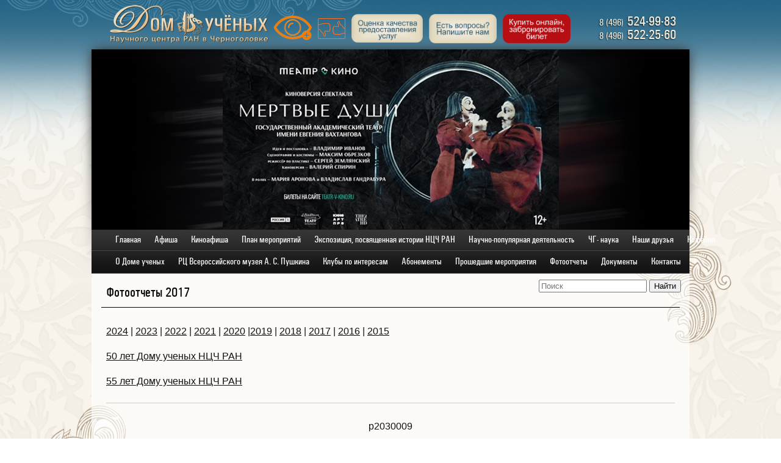

--- FILE ---
content_type: text/html; charset=UTF-8
request_url: https://duchg.ru/foto-video-2017/nggallery/album-99/vystavka-posvyashhennaya-110-letiyu-so-dnya-rozhdeniya-f-i-dubovickogo-3022017
body_size: 16061
content:
<!DOCTYPE html PUBLIC "-//W3C//DTD XHTML 1.0 Strict//EN" "http://www.w3.org/TR/xhtml1/DTD/xhtml1-strict.dtd">
<html xmlns="http://www.w3.org/1999/xhtml" dir="ltr" lang="ru-ru" xml:lang="ru-ru">
<head>
		 <title>Дом ученых РАН в Черноголовке  &raquo; Фотоотчеты 2017</title>
        <link rel="stylesheet" media="screen" href="https://duchg.ru/wp-content/themes/domuch/css/screen.css">
		<!--[if lte IE 7]><link rel="stylesheet" media="screen" href="https://duchg.ru/wp-content/themes/domuch/css/screen.ie.css"><![endif]-->
		<link rel="stylesheet" media="print" href="https://duchg.ru/wp-content/themes/domuch/css/print.css">
		<script src="https://duchg.ru/wp-content/themes/domuch/js/jquery-1.8.3.min.js"></script>
		<!--[if lte IE 8]><script src="https://duchg.ru/wp-content/themes/domuch/js/selectivizr.min.js"></script><![endif]-->
		<!--[if lte IE 9]><script src="https://duchg.ru/wp-content/themes/domuch/js/PIE.js"></script><![endif]-->
		<script src="https://duchg.ru/wp-content/themes/domuch/js/hyphenator.js"></script>
		<script src="https://duchg.ru/wp-content/themes/domuch/js/patterns/ru.js"></script>

<link rel="stylesheet" href="https://duchg.ru/wp-content/themes/domuch/modal/css/remodal.css">
 		<link rel="stylesheet" href="https://duchg.ru/wp-content/themes/domuch/modal/css/remodal-default-theme.css">

        <link rel='dns-prefetch' href='//s.w.org' />
		<script type="text/javascript">
			window._wpemojiSettings = {"baseUrl":"https:\/\/s.w.org\/images\/core\/emoji\/2.2.1\/72x72\/","ext":".png","svgUrl":"https:\/\/s.w.org\/images\/core\/emoji\/2.2.1\/svg\/","svgExt":".svg","source":{"concatemoji":"https:\/\/duchg.ru\/wp-includes\/js\/wp-emoji-release.min.js?ver=4.7.29"}};
			!function(t,a,e){var r,n,i,o=a.createElement("canvas"),l=o.getContext&&o.getContext("2d");function c(t){var e=a.createElement("script");e.src=t,e.defer=e.type="text/javascript",a.getElementsByTagName("head")[0].appendChild(e)}for(i=Array("flag","emoji4"),e.supports={everything:!0,everythingExceptFlag:!0},n=0;n<i.length;n++)e.supports[i[n]]=function(t){var e,a=String.fromCharCode;if(!l||!l.fillText)return!1;switch(l.clearRect(0,0,o.width,o.height),l.textBaseline="top",l.font="600 32px Arial",t){case"flag":return(l.fillText(a(55356,56826,55356,56819),0,0),o.toDataURL().length<3e3)?!1:(l.clearRect(0,0,o.width,o.height),l.fillText(a(55356,57331,65039,8205,55356,57096),0,0),e=o.toDataURL(),l.clearRect(0,0,o.width,o.height),l.fillText(a(55356,57331,55356,57096),0,0),e!==o.toDataURL());case"emoji4":return l.fillText(a(55357,56425,55356,57341,8205,55357,56507),0,0),e=o.toDataURL(),l.clearRect(0,0,o.width,o.height),l.fillText(a(55357,56425,55356,57341,55357,56507),0,0),e!==o.toDataURL()}return!1}(i[n]),e.supports.everything=e.supports.everything&&e.supports[i[n]],"flag"!==i[n]&&(e.supports.everythingExceptFlag=e.supports.everythingExceptFlag&&e.supports[i[n]]);e.supports.everythingExceptFlag=e.supports.everythingExceptFlag&&!e.supports.flag,e.DOMReady=!1,e.readyCallback=function(){e.DOMReady=!0},e.supports.everything||(r=function(){e.readyCallback()},a.addEventListener?(a.addEventListener("DOMContentLoaded",r,!1),t.addEventListener("load",r,!1)):(t.attachEvent("onload",r),a.attachEvent("onreadystatechange",function(){"complete"===a.readyState&&e.readyCallback()})),(r=e.source||{}).concatemoji?c(r.concatemoji):r.wpemoji&&r.twemoji&&(c(r.twemoji),c(r.wpemoji)))}(window,document,window._wpemojiSettings);
		</script>
		<style type="text/css">
img.wp-smiley,
img.emoji {
	display: inline !important;
	border: none !important;
	box-shadow: none !important;
	height: 1em !important;
	width: 1em !important;
	margin: 0 .07em !important;
	vertical-align: -0.1em !important;
	background: none !important;
	padding: 0 !important;
}
</style>
<link rel='stylesheet' id='css-style-css'  href='https://duchg.ru/wp-content/plugins/comfortable-reading/css/custom.css?ver=4.7.29' type='text/css' media='all' />
<link rel='stylesheet' id='searchwp-live-search-css'  href='https://duchg.ru/wp-content/plugins/searchwp-live-ajax-search/assets/styles/style.css?ver=1.4.6' type='text/css' media='all' />
<script type='text/javascript' src='https://duchg.ru/wp-includes/js/jquery/jquery.js?ver=1.12.4'></script>
<script type='text/javascript' src='https://duchg.ru/wp-includes/js/jquery/jquery-migrate.min.js?ver=1.4.1'></script>
<link rel='https://api.w.org/' href='https://duchg.ru/wp-json/' />
<link rel="EditURI" type="application/rsd+xml" title="RSD" href="https://duchg.ru/xmlrpc.php?rsd" />
<link rel="wlwmanifest" type="application/wlwmanifest+xml" href="https://duchg.ru/wp-includes/wlwmanifest.xml" /> 
<meta name="generator" content="WordPress 4.7.29" />
<link rel="canonical" href="https://duchg.ru/foto-video-2017/" />
<link rel='shortlink' href='https://duchg.ru/?p=6177' />
<link rel="alternate" type="application/json+oembed" href="https://duchg.ru/wp-json/oembed/1.0/embed?url=https%3A%2F%2Fduchg.ru%2Ffoto-video-2017%2F" />
<link rel="alternate" type="text/xml+oembed" href="https://duchg.ru/wp-json/oembed/1.0/embed?url=https%3A%2F%2Fduchg.ru%2Ffoto-video-2017%2F&#038;format=xml" />
		<link rel="stylesheet" type="text/css" href="https://duchg.ru/wp-content/plugins/nivo-slider-for-wordpress/css/nivoslider4wp.css" />
		<style>
		#slider{
			width:980px;
			height:324px;
			background:transparent url(https://duchg.ru/wp-content/plugins/nivo-slider-for-wordpress/css/images/loading.gif) no-repeat 50% 50%;
		}
		.nivo-caption {
			background:#000000;
			color:#ffffff;
		}
		</style>
			<script type="text/javascript" src="https://duchg.ru/wp-content/plugins/nivo-slider-for-wordpress/js/jquery.nivo.slider.pack.js"></script>
		<script type="text/javascript">
		var $nv4wp = jQuery.noConflict();
		$nv4wp(window).load(function() {
			$nv4wp('#slider').nivoSlider({
				effect:'random',
				slices:15, // For slice animations
				boxCols: 4, // For box animations
				boxRows: 2, // For box animations
				animSpeed:700, // Slide transition speed
				pauseTime:5000, // How long each slide will show
				startSlide:0, // Set starting Slide (0 index)
				directionNav:false, //Next & Prev
				directionNavHide:false, //Only show on hover
				controlNav:true, // 1,2,3... navigation
				controlNavThumbs:false, // Use thumbnails for Control Nav
				controlNavThumbsFromRel:false, // Use image rel for thumbs
				controlNavThumbsSearch: '.jpg', // Replace this with...
				controlNavThumbsReplace: '_thumb.jpg', // ...this in thumb Image src
				keyboardNav:false, //Use left & right arrows
				pauseOnHover:true, //Stop animation while hovering
				manualAdvance:false, //Force manual transitions
				captionOpacity:0.8, //Universal caption opacity
				prevText: 'Prev', // Prev directionNav text
				nextText: 'Next', // Next directionNav text
				beforeChange: function(){}, // Triggers before a slide transition
				afterChange: function(){}, // Triggers after a slide transition
				slideshowEnd: function(){}, // Triggers after all slides have been shown
				lastSlide: function(){}, // Triggers when last slide is shown
				afterLoad: function(){} // Triggers when slider has loaded
			});
		});
		</script>
		<!-- <meta name="NextGEN" version="2.2.33" /> -->
		<style type="text/css">.recentcomments a{display:inline !important;padding:0 !important;margin:0 !important;}</style>
		<link rel="icon" href="https://duchg.ru/wp-content/uploads/2017/12/cropped-Дом-ученых-лого-Юбилей-50-_1-32x32.jpg" sizes="32x32" />
<link rel="icon" href="https://duchg.ru/wp-content/uploads/2017/12/cropped-Дом-ученых-лого-Юбилей-50-_1-192x192.jpg" sizes="192x192" />
<link rel="apple-touch-icon-precomposed" href="https://duchg.ru/wp-content/uploads/2017/12/cropped-Дом-ученых-лого-Юбилей-50-_1-180x180.jpg" />
<meta name="msapplication-TileImage" content="https://duchg.ru/wp-content/uploads/2017/12/cropped-Дом-ученых-лого-Юбилей-50-_1-270x270.jpg" />

	<link rel='stylesheet' id='ngg_trigger_buttons-css'  href='https://duchg.ru/wp-content/plugins/nextgen-gallery/products/photocrati_nextgen/modules/nextgen_gallery_display/static/trigger_buttons.min.css?ver=2.2.33' type='text/css' media='all' />
<link rel='stylesheet' id='fontawesome-css'  href='https://duchg.ru/wp-content/plugins/nextgen-gallery/products/photocrati_nextgen/modules/nextgen_gallery_display/static/fontawesome/font-awesome.min.css?ver=4.6.1' type='text/css' media='all' />
<link rel='stylesheet' id='nextgen_basic_album_style-css'  href='https://duchg.ru/wp-content/plugins/nextgen-gallery/products/photocrati_nextgen/modules/nextgen_basic_album/static/nextgen_basic_album.min.css?ver=2.2.33' type='text/css' media='all' />
<link rel='stylesheet' id='nextgen_pagination_style-css'  href='https://duchg.ru/wp-content/plugins/nextgen-gallery/products/photocrati_nextgen/modules/nextgen_pagination/static/style.min.css?ver=2.2.33' type='text/css' media='all' />
<link rel='stylesheet' id='nextgen_basic_imagebrowser_style-css'  href='https://duchg.ru/wp-content/plugins/nextgen-gallery/products/photocrati_nextgen/modules/nextgen_basic_imagebrowser/static/style.min.css?ver=2.2.33' type='text/css' media='all' />
<link rel='stylesheet' id='nggallery-css'  href='https://duchg.ru/wp-content/ngg_styles/nggallery.css?ver=2.2.33' type='text/css' media='all' />
</head>
	<body>
	    
	    <!-- Yandex.Metrika counter -->
<script type="text/javascript" >
(function(m,e,t,r,i,k,a){m[i]=m[i]||function(){(m[i].a=m[i].a||[]).push(arguments)};
m[i].l=1*new Date();k=e.createElement(t),a=e.getElementsByTagName(t)[0],k.async=1,k.src=r,a.parentNode.insertBefore(k,a)})
(window, document, "script", "https://mc.yandex.ru/metrika/tag.js", "ym");

ym(56319340, "init", {
clickmap:true,
trackLinks:true,
accurateTrackBounce:true
});
</script>
<noscript><div><img src="https://mc.yandex.ru/watch/56319340" style="position:absolute; left:-9999px;" alt="" /></div></noscript>
<!-- /Yandex.Metrika counter -->


		<div class="layout-page">
			<div class="layout-page-bg-bottom"></div>
			<div class="layout-page-bg-center-1"></div>
			<div class="layout-page-bg-shadow"></div>
			<div class="layout-page-bg-decor-left"></div>
			<div class="layout-page-bg-decor-right"></div>
			<div class="layout-page-bg-center-2"></div>
			<div class="layout-page-bg-decor-top"></div>
			<div class="layout-page-inner">
				<div class="block-header">
					<div class="logo"><a href="/"><img src="https://duchg.ru/wp-content/themes/domuch/i/logo.png" width="260" height="63" alt="Дом Ученых Научного центра РАН в Черноголовке"></a></div>
					<!-- <div class="years years_50"></div> -->


					<div style="height:50px; padding-top:27px;">

<div class="special-btn" style="    float: left;
    position: relative;
    left: 296px;
    margin-right: -36px;">
    <div id="cr_widget"><a href="#" id="cr_version_link"><img height="42px" src="/wp-content/themes/domuch/images/eye.png"></a></div></div>

					    
					    <!-- <a style="margin-left:340px; float: left" href="http://quality.mkrf.ru/mark/?orgid=0348100000411" target="_blank_"><img alt="Оценка услуг" src="http://quality.mkrf.ru/img/banner5.png" style="height:34px; margin-top: 3px;"></a> -->

<a style="margin-left:340px; float: left" href="http://quality.mkrf.ru/mark/?orgid=0348100000411" target="_blank_"><img alt="Оценка услуг" src="/wp-content/uploads/2020/engine/banner5.png" style="height:34px; margin-top: 3px;"></a>

            
					 	<a class="top-links" href="https://bus.gov.ru/pub/info-card/165143?activeTab=4" target="_blank_"><img src="/wp-content/uploads/2017/12/button-rating2.png" style="width: 117px; margin-top: -2px;" ></a>

						 <a class="top-links" href="#modal"><img src="/wp-content/uploads/2017/07/button-form.png" style="width: 111px; margin-top: -2px;" ></a>  
					
					
						<a class="top-links" href="kupit-bilet/"><img src="/wp-content/uploads/2017/07/button-ticket1.png" style="width: 111px; margin-top: -2px;" ></a>
</button>

					
					<!-- <form action="https://bus.gov.ru/pub/info-card/165143?activeTab=4" style="margin-left:10px; float: left">
					    <button type="submit" ><img src="/wp-content/uploads/2017/12/button-rating2.png" style="width: 117px; margin-top: -2px;" ></button>
					</form> -->
					
					</div>

					<!-- form -->
				<div class="remodal" data-remodal-id="modal" role="dialog" aria-labelledby="modal1Title" aria-describedby="modal1Desc">
 
					<div class="remodalBorder">
					 
					
					 
					  <button data-remodal-action="close" class="remodal-close" aria-label="Close"></button>
					 
					<form id="form" onsubmit="ajax()">
					 
					<h2 id="modal1Title">Форма обратной связи</h2>
					 
					        <input type="text" class="putName" name="name" placeholder="Ваше имя" required>
					        <input type="text" class="putEmail" name="email" placeholder="E-mail" required>
					        <input name="phone" type="tel" class="putPhone" placeholder="Телефон">
						<textarea name="question" class="putText" placeholder="Введите вопрос"></textarea>
					        <input type="submit" name="submit" class="btn" value="ОТПРАВИТЬ">
					        <input type="hidden" name="formData" value="Заявка с сайта duchg">
					 
					    </form>
					 
					</div>
					 
				</div>	
					

					<div class="phones"><span class="code">8 (496)</span> 524-99-83 <br><span class="code">8 (496)</span> 522-25-60</div>
				</div><!--/.block-header-->
                <div class="block-collage">

                    	<div id="slider">
																				<img src="https://duchg.ru/wp-content/uploads/nivoslider4wp_files/704_s.jpeg" alt="" title=""/>
																						<img src="https://duchg.ru/wp-content/uploads/nivoslider4wp_files/706_s.jpeg" alt="" title=""/>
																						<img src="https://duchg.ru/wp-content/uploads/nivoslider4wp_files/707_s.jpeg" alt="" title=""/>
																						<img src="https://duchg.ru/wp-content/uploads/nivoslider4wp_files/708_s.jpeg" alt="" title=""/>
																						<img src="https://duchg.ru/wp-content/uploads/nivoslider4wp_files/709_s.jpeg" alt="" title=""/>
																						<a href="https://duchg.ru/?p=59962"><img src="https://duchg.ru/wp-content/uploads/nivoslider4wp_files/665_s.jpeg" alt="" title=""/></a>
																						<a href="http://chernogolovka-moikrai.ru/"><img src="https://duchg.ru/wp-content/uploads/nivoslider4wp_files/556_s.jpeg" alt="" title=""/></a>
																						<img src="https://duchg.ru/wp-content/uploads/nivoslider4wp_files/597_s.jpeg" alt="" title=""/>
																						<a href="https://duchg.ru"><img src="https://duchg.ru/wp-content/uploads/nivoslider4wp_files/250_s.jpeg" alt="" title=""/></a>
																						<a href="https://kinochg.ru/"><img src="https://duchg.ru/wp-content/uploads/nivoslider4wp_files/111_s.jpeg" alt="" title=""/></a>
																						<a href="https://xn--80atoqz.xn--p1ai/"><img src="https://duchg.ru/wp-content/uploads/nivoslider4wp_files/393_s.jpeg" alt="" title=""/></a>
																						<img src="https://duchg.ru/wp-content/uploads/nivoslider4wp_files/166_s.jpeg" alt="" title=""/>
																						<img src="https://duchg.ru/wp-content/uploads/nivoslider4wp_files/247_s.jpeg" alt="" title=""/>
												</div>
	                    
				</div><!--/.block-collage-->

				<div class="block-navigation">
					<div class="table">
						<div class='table'>
                            <table>
                            <tr>
                                    <td><a href='/'>Главная</a></td> <td> <a href="https://duchg.ru/afisha/">Афиша</a> </td> 
 <td> <a href="https://duchg.ru/glavnaya/kinoafisha/">Киноафиша</a> </td> 
 <td> <a href="https://duchg.ru/plan/">План мероприятий</a> </td> 
 <td> <a href="https://duchg.ru/nauchnye-seminary-i-konferencii/">Экспозиция, посвященная истории НЦЧ РАН</a> </td> 
 <td> <a href="https://duchg.ru/nauchnoe-kafe/">Научно-популярная деятельность</a> </td> 
 <td> <a href="https://duchg.ru/category/newsnauka/">ЧГ- наука</a> </td> 
 <td> <a href="https://duchg.ru/nashi-druzya/">Наши друзья</a> </td> 
 <td> <a href="https://duchg.ru/kofejnya/">Кофейня</a> </td> 
                                </tr>
                            </table>
                        </div>
                        <div class='table'>
                            <table>
                            <tr>
                                     <td> <a href="https://duchg.ru/o-dome-uchenyx/">О Доме ученых</a> </td> 
 <td> <a href="https://duchg.ru/category/rc-pushkin/">РЦ Всероссийского музея А. С. Пушкина</a> </td> 
 <td> <a href="https://duchg.ru/kluby-po-interesam/">Клубы по интересам</a> </td> 
 <td> <a href="https://duchg.ru/abonementy/">Абонементы</a> </td> 
 <td> <a href="https://duchg.ru/arxiv/">Прошедшие мероприятия</a> </td> 
 <td> <a href="https://duchg.ru/foto-i-video/">Фотоотчеты</a> </td> 
 <td> <a href="https://duchg.ru/ustavnye-dokumenty/">Документы</a> </td> 
 <td> <a href="https://duchg.ru/kontakty/">Контакты</a> </td> 
                                </tr>
                            </table>
                        </div>

<div style="text-align: right;" >
<form action="https://duchg.ru" method="get" style="margin-top: 10px; ">
<input  type="text" name="s" placeholder="Поиск" value=""/>
<input type="submit" value="Найти"/>
</form>
</div>



                    </div>
				</div><!--/.block-navigation-->



<script src="https://ajax.googleapis.com/ajax/libs/jquery/1.11.2/jquery.min.js"></script>
<script src="https://duchg.ru/wp-content/themes/domuch/modal/js/remodal.min.js"></script>
<script src="https://duchg.ru/wp-content/themes/domuch/modal/js/script.js"></script>

<!--
<script type="text/javascript">
  function ajax() { //Ajax отправка формы
    var msg = $("#form").serialize();
    $.ajax({
        type: "POST",
        url: "",
        data: msg,
        success: function (data) {
            $("#results").html(data);
        },
        error: function (xhr, str) {
           // alert("Возникла ошибка!");
        }
    });
}

$(document).ready(function () { //Валидация формы
    $(".btn").validation(
    $(".name").validate({
        test: "blank letters",
        invalid: function () {
            if ($(this).nextAll(".error").notExists()) {
                $(this).after('<div class="error">Введите корректное имя</div>');
                $(this).nextAll(".error").delay(2000).fadeOut("slow");
                setTimeout(function () {
                    $(".name").next(".error").remove();
                }, 2600);
            }
        },
        valid: function () {
            $(this).nextAll(".error").remove();
        }
    }),
    $(".email").validate({
        test: "blank email",
        invalid: function () {
            if ($(this).nextAll(".error").notExists()) {
                $(this).after('<div class="error">Введите корректный email</div>');
                $(this).nextAll(".error").delay(2000).fadeOut("slow");
                setTimeout(function () {
                    $(".email").next(".error").remove();
                }, 2600);
            }
        },
        valid: function () {
            $(this).nextAll(".error").remove();
        }
    }),
    
    );

$(".pages_arc1 a").on('click', function()
        {
            var num = $(this).attr("num");
            $(".items#arcs1 ul").css("display", "none");
            $(".items#arcs1 ul[num="+num+"]").css("display", "block");
            return false;
        });
        $(".pages_arc2 a").on('click', function()
        {
            var num = $(this).attr("num");
            $(".items#arcs ul").css("display", "none");
            $(".items#arcs ul[num="+num+"]").css("display", "block");
            return false;
        });


});
</script>
--> 




<div class="layout-container">
    <div class="block-content">
        <div class="g-title">
        	<h1>Фотоотчеты 2017</h1>
        </div><!--/.g-title-->
        <div class="g-content js-hyphenate">
            <h3><a href="https://duchg.ru/foto-video-2024/">2024</a>&nbsp;|&nbsp;<a href="https://duchg.ru/foto-video-2023/">2023</a>&nbsp;|&nbsp;<a href="https://duchg.ru/foto-video-2022/">2022</a>&nbsp;|&nbsp;<a href="https://duchg.ru/foto-video-2021/">2021</a>&nbsp;|&nbsp;<a href="https://duchg.ru/foto-video-2020/">2020</a>&nbsp;|<a href="https://duchg.ru/foto-video-2019/">2019</a>&nbsp;|&nbsp;<a href="https://duchg.ru/foto-video-2018/">2018</a>&nbsp;|&nbsp;<a href="https://duchg.ru/foto-video-2017/">2017</a>&nbsp;|&nbsp;<a href="https://duchg.ru/foto-video-2016/">2016</a>&nbsp;|&nbsp;<a href="https://duchg.ru/foto-video-2015/">2015</a>&nbsp;</h3>
<h3><a href="https://duchg.ru/50-let-domu-uchenyx-ncch-ran/">50 лет Дому ученых НЦЧ РАН</a>&nbsp;</h3>
<h3><a href="https://duchg.ru/55-let-domu-uchenyx-ncch-ran/">55 лет Дому ученых НЦЧ РАН</a></h3>
<hr>

<div class="ngg-imagebrowser" id="ngg-imagebrowser-9e34cee5c299623eb135d5e53e2c1f5d-6177" data-nextgen-gallery-id="9e34cee5c299623eb135d5e53e2c1f5d">

	<h3>p2030009</h3>

	<div class="pic"><a href="https://duchg.ru/wp-content/gallery/vystavka-posvyashhennaya-110-letiyu-so-dnya-rozhdeniya-f-i-dubovickogo/p2030009.jpg" title=" "  data-image-id="1986" data-src="https://duchg.ru/wp-content/gallery/vystavka-posvyashhennaya-110-letiyu-so-dnya-rozhdeniya-f-i-dubovickogo/p2030009.jpg" data-thumbnail="https://duchg.ru/wp-content/gallery/vystavka-posvyashhennaya-110-letiyu-so-dnya-rozhdeniya-f-i-dubovickogo/thumbs/thumbs_p2030009.jpg" data-title="p2030009" data-description=" "><img alt="p2030009" src="https://duchg.ru/wp-content/gallery/vystavka-posvyashhennaya-110-letiyu-so-dnya-rozhdeniya-f-i-dubovickogo/p2030009.jpg"/></a></div>
	<div class="ngg-imagebrowser-nav"> 
		<div class="back">
			<a class="ngg-browser-prev" id="ngg-prev-2010" href="https://duchg.ru/foto-video-2017/nggallery/album-99/vystavka-posvyashhennaya-110-letiyu-so-dnya-rozhdeniya-f-i-dubovickogo-3022017/image/p2030056/">&#9668; Назад</a>
		</div>
		<div class="next">
			<a class="ngg-browser-next" id="ngg-next-1987" href="https://duchg.ru/foto-video-2017/nggallery/album-99/vystavka-posvyashhennaya-110-letiyu-so-dnya-rozhdeniya-f-i-dubovickogo-3022017/image/p2030010/">Вперёд &#9658;</a>
		</div>
		<div class="counter">Изображение 1 из 20</div>
		<div class="ngg-imagebrowser-desc"><p> </p></div>
	</div>	

</div>	

<script type='text/javascript'>
	jQuery(function($) {
		new NggPaginatedGallery('9e34cee5c299623eb135d5e53e2c1f5d', '.ngg-imagebrowser');
	});
</script>
<p>&nbsp;</p>
        </div>

							
    </div><!--/.block-content-->
</div><!--/.layout-container-->
</div><!--/.layout-page-inner-->
		</div><!--/.layout-page-->


<div class="layout-footer">
			<div class="layout-footer-inner">
				<div class="block-footer">
					<div class="copyright">© Дом Ученых, 2026  г.</div>
					
<div class="menu-pervoe-menyu-container"><ul id="menu-pervoe-menyu-1" class="nav"><li class="menu-item menu-item-type-post_type menu-item-object-page menu-item-43"><a href="https://duchg.ru/afisha/">Афиша</a></li>
<li class="menu-item menu-item-type-post_type menu-item-object-page menu-item-22557"><a href="https://duchg.ru/glavnaya/kinoafisha/">Киноафиша</a></li>
<li class="menu-item menu-item-type-post_type menu-item-object-page menu-item-4375"><a href="https://duchg.ru/plan/">План мероприятий</a></li>
<li class="menu-item menu-item-type-post_type menu-item-object-page menu-item-42"><a href="https://duchg.ru/nauchnye-seminary-i-konferencii/">Экспозиция, посвященная истории НЦЧ РАН</a></li>
<li class="menu-item menu-item-type-post_type menu-item-object-page menu-item-4142"><a href="https://duchg.ru/nauchnoe-kafe/">Научно-популярная деятельность</a></li>
<li class="menu-item menu-item-type-taxonomy menu-item-object-category menu-item-42827"><a href="https://duchg.ru/category/newsnauka/">ЧГ- наука</a></li>
<li class="menu-item menu-item-type-post_type menu-item-object-page menu-item-45448"><a href="https://duchg.ru/nashi-druzya/">Наши друзья</a></li>
<li class="menu-item menu-item-type-post_type menu-item-object-page menu-item-45449"><a href="https://duchg.ru/kofejnya/">Кофейня</a></li>
</ul></div>					
<br>
<div class="menu-vtoroe-menyu-container"><ul id="menu-vtoroe-menyu-1" class="nav2"><li class="menu-item menu-item-type-post_type menu-item-object-page menu-item-49"><a href="https://duchg.ru/o-dome-uchenyx/">О Доме ученых</a></li>
<li class="menu-item menu-item-type-taxonomy menu-item-object-category menu-item-45458"><a href="https://duchg.ru/category/rc-pushkin/">РЦ Всероссийского музея А. С. Пушкина</a></li>
<li class="menu-item menu-item-type-post_type menu-item-object-page menu-item-4374"><a href="https://duchg.ru/kluby-po-interesam/">Клубы по интересам</a></li>
<li class="menu-item menu-item-type-post_type menu-item-object-page menu-item-42864"><a href="https://duchg.ru/abonementy/">Абонементы</a></li>
<li class="menu-item menu-item-type-post_type menu-item-object-page menu-item-258"><a href="https://duchg.ru/arxiv/">Прошедшие мероприятия</a></li>
<li class="menu-item menu-item-type-post_type menu-item-object-page menu-item-47"><a href="https://duchg.ru/foto-i-video/">Фотоотчеты</a></li>
<li class="menu-item menu-item-type-post_type menu-item-object-page menu-item-3384"><a href="https://duchg.ru/ustavnye-dokumenty/">Документы</a></li>
<li class="menu-item menu-item-type-post_type menu-item-object-page menu-item-45"><a href="https://duchg.ru/kontakty/">Контакты</a></li>
</ul></div>
					<div style="position: absolute; color: #fff; font-family: 'Courier New'; font-size: 18px; margin-top: 46px;z-index: 100; margin-left:355px;">
						<!--<a style='color:#FFF; text-decoration:none; text-shadow:
		-0   -1px 0   #85A3D3,
		 0   -1px 0   #85A3D3,
		-0    1px 0   #85A3D3,
		 0    1px 0   #85A3D3,
		-1px -0   0   #85A3D3,
		 1px -0   0   #85A3D3,
		-1px  0   0   #85A3D3,
		 1px  0   0   #85A3D3,
		-1px -1px 0   #85A3D3,
		 1px -1px 0   #85A3D3,
		-1px  1px 0   #85A3D3,
		 1px  1px 0   #85A3D3,
		-1px -1px 0   #85A3D3,
		 1px -1px 0   #85A3D3,
		-1px  1px 0   #85A3D3,
		 1px  1px 0   #85A3D3;' 
						
						
    padding-left: 70px;

					
					<script async src="https://culturaltracking.ru/static/js/spxl.js?pixelId=25507" data-pixel-id="25507"></script>
						
						</div>


					<div class="counter">
						<!--noindex-->
						<!--LiveInternet logo--><a href="http://www.liveinternet.ru/click"
target="_blank"><img src="//counter.yadro.ru/logo?24.5"
title="LiveInternet: показано число посетителей за сегодня"
alt="" border="0" width="88" height="15"/></a><!--/LiveInternet-->
						<!--/noindex-->
					</div><!--/.counter-->
				</div><!--/.block-footer-->
			</div><!--/.layout-footer-inner-->
		</div><!--/.layout-footer-->

<DIV id='ramb' style='position:absolute; left:1px; top:1px; width:1px; height:1px; z-index:1'>
<!--LiveInternet counter--><script type="text/javascript"><!--
new Image().src = "//counter.yadro.ru/hit?r"+
escape(document.referrer)+((typeof(screen)=="undefined")?"":
";s"+screen.width+"*"+screen.height+"*"+(screen.colorDepth?
screen.colorDepth:screen.pixelDepth))+";u"+escape(document.URL)+
";"+Math.random();//--></script><!--/LiveInternet-->
</div>
	<!-- ngg_resource_manager_marker --><!-- ngg_resource_manager_marker -->				<style type="text/css">
					.searchwp-live-search-results {
						opacity: 0;
						transition: opacity .25s ease-in-out;
						-moz-transition: opacity .25s ease-in-out;
						-webkit-transition: opacity .25s ease-in-out;
						height: 0;
						overflow: hidden;
						z-index: 9999995; /* Exceed SearchWP Modal Search Form overlay. */
						position: absolute;
						display: none;
					}

					.searchwp-live-search-results-showing {
						display: block;
						opacity: 1;
						height: auto;
						overflow: auto;
					}

					.searchwp-live-search-no-results {
						padding: 3em 2em 0;
						text-align: center;
					}

					.searchwp-live-search-no-min-chars:after {
						content: "Continue typing";
						display: block;
						text-align: center;
						padding: 2em 2em 0;
					}
				</style>
			<script type='text/javascript' src='https://duchg.ru/wp-content/plugins/comfortable-reading/js/jquery.comfortable.reading.js?ver=1.1'></script>
<script type='text/javascript' src='https://duchg.ru/wp-content/plugins/comfortable-reading/js/jquery.cookie.js?ver=1.1'></script>
<script type='text/javascript'>
/* <![CDATA[ */
var searchwp_live_search_params = [];
searchwp_live_search_params = {"ajaxurl":"https:\/\/duchg.ru\/wp-admin\/admin-ajax.php","origin_id":6177,"config":{"default":{"engine":"default","input":{"delay":300,"min_chars":3},"results":{"position":"bottom","width":"auto","offset":{"x":0,"y":5}},"spinner":{"lines":12,"length":8,"width":3,"radius":8,"scale":1,"corners":1,"color":"#424242","fadeColor":"transparent","speed":1,"rotate":0,"animation":"searchwp-spinner-line-fade-quick","direction":1,"zIndex":2000000000,"className":"spinner","top":"50%","left":"50%","shadow":"0 0 1px transparent","position":"absolute"}}},"msg_no_config_found":"No valid SearchWP Live Search configuration found!","aria_instructions":"When autocomplete results are available use up and down arrows to review and enter to go to the desired page. Touch device users, explore by touch or with swipe gestures."};;
/* ]]> */
</script>
<script type='text/javascript' src='https://duchg.ru/wp-content/plugins/searchwp-live-ajax-search/assets/javascript/dist/bundle.min.js?ver=1.4.6'></script>
<script type='text/javascript' src='https://duchg.ru/wp-includes/js/wp-embed.min.js?ver=4.7.29'></script>
<script type='text/javascript'>
/* <![CDATA[ */
var photocrati_ajax = {"url":"https:\/\/duchg.ru\/?photocrati_ajax=1","wp_home_url":"https:\/\/duchg.ru","wp_site_url":"https:\/\/duchg.ru","wp_root_url":"https:\/\/duchg.ru","wp_plugins_url":"https:\/\/duchg.ru\/wp-content\/plugins","wp_content_url":"https:\/\/duchg.ru\/wp-content","wp_includes_url":"https:\/\/duchg.ru\/wp-includes\/","ngg_param_slug":"nggallery"};
/* ]]> */
</script>
<script type='text/javascript' src='https://duchg.ru/wp-content/plugins/nextgen-gallery/products/photocrati_nextgen/modules/ajax/static/ajax.min.js?ver=2.2.33'></script>
<script type='text/javascript'>
/* <![CDATA[ */

var galleries = {};
galleries.gallery_042917127b8fd21b06ec94c81cea9a9e = {"id":null,"source":"albums","container_ids":["100","102","105","107","108","109","110","111","112","113","114","115","116","117","118","119","121","122","123","124","126","127","128","129","130","131","132","133","134","135","136","137","138","140","141","142","143","144","145","146","147","148","149","150","151","152","153","154","155","156","157","158","159","160","161","162","163","164","165","166","167","168","169","171","172","173","174","175","176","177","178","179","180","181","182","183","184","185","186","187","188","189","190","191","192","193","194","195","196","197","198","199","200","201","202","203","204","205","206","207","208","209","212","218","239"],"gallery_ids":[],"album_ids":[],"tag_ids":[],"display_type":"photocrati-nextgen_basic_compact_album","exclusions":[],"order_by":"sortorder","order_direction":"ASC","image_ids":[],"entity_ids":[],"tagcloud":false,"returns":"included","slug":null,"sortorder":["215","216","243","214","213","212","211","210","209","208","219","206","207","204","205","203","202","201","200","199","198","197","196","195","194","193","192","191","190","187","189","188","186","184","183","182","181","180","179","177","175","174","173","172","171","170","169","168","165","167","166","164","163","162","161","160","159","158","157","155","154","153","152","151","185","148","147","149","145","146","144","142","143","141","140","139","138","137","136","135","134","133","132","131","129","128","127","125","118","116","130","122","123","110","120","121","117","124","119","126","114","115","107","103","112"],"display_settings":{"gallery_display_type":"photocrati-nextgen_basic_imagebrowser","galleries_per_page":"0","enable_breadcrumbs":"0","template":"\/home\/h809048793\/duchg.ru\/docs\/wp-content\/plugins\/nextgen-gallery\/products\/photocrati_nextgen\/modules\/ngglegacy\/view\/album-compact.php","enable_descriptions":"0","override_thumbnail_settings":"1","thumbnail_width":"250","thumbnail_height":"200","thumbnail_crop":"1","use_lightbox_effect":true,"disable_pagination":0,"open_gallery_in_lightbox":0,"gallery_display_template":"","ngg_triggers_display":"never","_errors":[],"maximum_entity_count":"500"},"excluded_container_ids":[],"maximum_entity_count":"500","__defaults_set":true,"_errors":[],"ID":"042917127b8fd21b06ec94c81cea9a9e"};
galleries.gallery_042917127b8fd21b06ec94c81cea9a9e.wordpress_page_root = "https:\/\/duchg.ru\/foto-video-2017\/";
var nextgen_lightbox_settings = {"static_path":"https:\/\/duchg.ru\/wp-content\/plugins\/nextgen-gallery\/products\/photocrati_nextgen\/modules\/lightbox\/static","context":"nextgen_images"};
galleries.gallery_9e34cee5c299623eb135d5e53e2c1f5d = {"id":null,"source":"galleries","container_ids":[110],"gallery_ids":[],"album_ids":[],"tag_ids":[],"display_type":"photocrati-nextgen_basic_imagebrowser","exclusions":[],"order_by":"sortorder","order_direction":"ASC","image_ids":[],"entity_ids":[],"tagcloud":false,"returns":"included","slug":null,"sortorder":[],"display_settings":{"ajax_pagination":"1","template":"\/home\/h809048793\/duchg.ru\/docs\/wp-content\/plugins\/nextgen-gallery\/products\/photocrati_nextgen\/modules\/ngglegacy\/view\/imagebrowser-caption.php","use_lightbox_effect":true,"ngg_triggers_display":"never","_errors":[],"original_display_type":"photocrati-nextgen_basic_compact_album","original_settings":{"gallery_display_type":"photocrati-nextgen_basic_imagebrowser","galleries_per_page":"0","enable_breadcrumbs":"0","template":"\/home\/h809048793\/duchg.ru\/docs\/wp-content\/plugins\/nextgen-gallery\/products\/photocrati_nextgen\/modules\/ngglegacy\/view\/album-compact.php","enable_descriptions":"0","override_thumbnail_settings":"1","thumbnail_width":"250","thumbnail_height":"200","thumbnail_crop":"1","use_lightbox_effect":true,"disable_pagination":0,"open_gallery_in_lightbox":0,"gallery_display_template":"","ngg_triggers_display":"never","_errors":[],"maximum_entity_count":"500"},"original_album_entities":[{"id":100,"name":"\u041a\u043e\u043d\u0446\u0435\u0440\u0442  \u0413\u0435\u043d\u043d\u0430\u0434\u0438\u044f \u0412\u0435\u0442\u0440\u043e\u0432\u0430. 3\/01\/2017\u0433.","slug":"album-91","previewpic":1932,"albumdesc":"","sortorder":["103"],"pageid":0,"extras_post_id":6880,"id_field":"id","exclude":0,"__defaults_set":true},{"id":102,"name":"\u0414\u0435\u0432\u044f\u0442\u0430\u044f \u043d\u0430\u0443\u0447\u043d\u0430\u044f \u043a\u043e\u043d\u0444\u0435\u0440\u0435\u043d\u0446\u0438\u044f \\\"\u0427\u0435\u0440\u043d\u043e\u0433\u043e\u043b\u043e\u0432\u0441\u043a\u0438\u0435 \u0447\u0442\u0435\u043d\u0438\u044f\\\", \u043f\u043e\u0441\u0432\u044f\u0449\u0435\u043d\u043d\u0430\u044f \u0414\u043d\u044e \u0420\u043e\u0441\u0441\u0438\u0439\u0441\u043a\u043e\u0439 \u043d\u0430\u0443\u043a\u0438","slug":"album-93","previewpic":1964,"albumdesc":"","sortorder":["107"],"pageid":0,"extras_post_id":7201,"id_field":"id","exclude":0,"__defaults_set":true},{"id":105,"name":"\u0412\u044b\u0441\u0442\u0430\u0432\u043a\u0430, \u043f\u043e\u0441\u0432\u044f\u0449\u0435\u043d\u043d\u0430\u044f 110-\u043b\u0435\u0442\u0438\u044e \u0441\u043e \u0434\u043d\u044f \u0440\u043e\u0436\u0434\u0435\u043d\u0438\u044f \u0424.\u0418. \u0414\u0443\u0431\u043e\u0432\u0438\u0446\u043a\u043e\u0433\u043e 3\/02\/2017","slug":"album-99","previewpic":1989,"albumdesc":"","sortorder":["110"],"pageid":0,"extras_post_id":7204,"id_field":"id","exclude":0,"__defaults_set":true},{"id":107,"name":"\u0412\u044b\u0441\u0442\u0430\u0432\u043a\u0430 \u0434\u0435\u0442\u0441\u043a\u0438\u0445 \u0440\u0438\u0441\u0443\u043d\u043a\u043e\u0432 01\/01\/2017","slug":"album-101","previewpic":2020,"albumdesc":"","sortorder":["112"],"pageid":0,"extras_post_id":7203,"id_field":"id","exclude":0,"__defaults_set":true},{"id":108,"name":"\u041b\u0435\u043a\u0446\u0438\u044f \u0414.\u0414. \u0421\u0435\u0434\u043e\u0432\u043e\u0439 \u043f\u043e \\\"\u0412\u043e\u0439\u043d\u0430 \u0438 \u043c\u0438\u0440\\\" 14\/02\/2017","slug":"album-102","previewpic":2038,"albumdesc":"","sortorder":["114"],"pageid":0,"extras_post_id":7208,"id_field":"id","exclude":0,"__defaults_set":true},{"id":109,"name":"\u0412\u0441\u0442\u0440\u0435\u0447\u0430 \u0441\u0442\u0430\u0440\u043e\u0433\u043e \u041d\u043e\u0432\u043e\u0433\u043e \u0413\u043e\u0434\u0430 \u0432 \u0411\u0413  13\/01\/2017","slug":"album-103","previewpic":2044,"albumdesc":"","sortorder":["115"],"pageid":0,"extras_post_id":7210,"id_field":"id","exclude":0,"__defaults_set":true},{"id":110,"name":"\u041b\u0435\u043a\u0446\u0438\u044f \u041c.\u0421. \u0414\u0440\u043e\u0437\u0434\u043e\u0432\u0430 \u0438\u0437 \u0446\u0438\u043a\u043b\u0430 \\\"\u0420\u0443\u0441\u0441\u043a\u0438\u0439 \u0432\u043a\u043b\u0430\u0434 \u0432 \u043c\u0438\u0440\u043e\u0432\u043e\u0435 \u0438\u0441\u043a\u0443\u0441\u0441\u0442\u0432\u043e\\\" 15\/02\/2017","slug":"album-104","previewpic":2053,"albumdesc":"","sortorder":["116"],"pageid":0,"extras_post_id":7211,"id_field":"id","exclude":0,"__defaults_set":true},{"id":111,"name":"\u0412\u044b\u0441\u0442\u0430\u0432\u043a\u0430 \\\"\u041c\u0443\u043b\u044c\u0442\u0444\u0438\u043b\u044c\u043c \u043a\u0430\u043a \u0436\u0438\u0437\u043d\u044c\\\" 27\/01\/2017","slug":"album-105","previewpic":2062,"albumdesc":"","sortorder":["117"],"pageid":0,"extras_post_id":7212,"id_field":"id","exclude":0,"__defaults_set":true},{"id":112,"name":"\u041a\u0438\u043d\u043e\u043a\u043b\u0443\u0431 \\\"\u041a\u0430\u043b\u0435\u0439\u0434\u043e\u0441\u043a\u043e\u043f\\\" \u0424\u0438\u043b\u044c\u043c \u0410.\u0418\u0441\u043c\u0430\u0439\u043b\u043e\u0432\u043e\u0439 16\/02\/2017","slug":"album-106","previewpic":2073,"albumdesc":"","sortorder":["118"],"pageid":0,"extras_post_id":7213,"id_field":"id","exclude":0,"__defaults_set":true},{"id":113,"name":"\u041a\u043e\u0442 \u0443\u0447\u0435\u043d\u044b\u0439 22\/01\/2017","slug":"album-107","previewpic":2079,"albumdesc":"","sortorder":["119"],"pageid":0,"extras_post_id":7214,"id_field":"id","exclude":0,"__defaults_set":true},{"id":114,"name":"\u041b\u0438\u0442\u0435\u0440\u0430\u0442\u0443\u0440\u043d\u043e\u0435 \u043a\u0430\u0444\u0435 29\/01\/2017","slug":"album-108","previewpic":2094,"albumdesc":"","sortorder":["120"],"pageid":0,"extras_post_id":7215,"id_field":"id","exclude":0,"__defaults_set":true},{"id":115,"name":"\u0412\u0441\u0442\u0440\u0435\u0447\u0430 \u0432\u044b\u043f\u0443\u0441\u043a\u043d\u0438\u043a\u043e\u0432 \u043c\u043e\u0441\u043a\u043e\u0432\u0441\u043a\u043e\u0433\u043e \u0424\u0438\u0437\u0442\u0435\u0445\u0430 27\/01\/2017","slug":"album-109","previewpic":2097,"albumdesc":"","sortorder":["121"],"pageid":0,"extras_post_id":7216,"id_field":"id","exclude":0,"__defaults_set":true},{"id":116,"name":"\u0412\u0435\u0447\u0435\u0440 \u043a\u0430\u043c\u0435\u0440\u043d\u043e\u0439 \u043c\u0443\u0437\u044b\u043a\u0438 \u0418.\u0411\u043e\u0447\u043a\u043e\u0432\u0430, \u0421.\u0412\u043e\u0440\u043e\u043d\u043e\u0432 05\/02\/2017","slug":"album-110","previewpic":2113,"albumdesc":"","sortorder":["122"],"pageid":0,"extras_post_id":7217,"id_field":"id","exclude":0,"__defaults_set":true},{"id":117,"name":"\u041a\u043e\u043d\u0446\u0435\u0440\u0442 \u041a.\u0410\u043b\u0435\u043a\u0441\u0435\u0435\u0432\u0430 04\/02\/2017","slug":"album-111","previewpic":2116,"albumdesc":"","sortorder":["123"],"pageid":0,"extras_post_id":7218,"id_field":"id","exclude":0,"__defaults_set":true},{"id":118,"name":"\u041d\u0430\u0443\u0447\u043d\u043e\u0435 \u043a\u0430\u0444\u0435 \u0412.\u041f. \u0427\u0438\u0441\u0442\u044f\u043a\u043e\u0432\u0430 24\/02\/2017","slug":"album-112","previewpic":2118,"albumdesc":"","sortorder":["124"],"pageid":0,"extras_post_id":7222,"id_field":"id","exclude":0,"__defaults_set":true},{"id":119,"name":"\u041b\u0435\u043a\u0446\u0438\u044f \u0438\u0437 \u0446\u0438\u043a\u043b\u0430 \\\"\u041d\u0430\u0443\u043a\u0430 \u0434\u043b\u044f \u043b\u044e\u0434\u0435\u0439\\\" \u0410.\u0412.\u0421\u043f\u0438\u0432\u0430\u043a 19\/02\/2017","slug":"album-113","previewpic":2126,"albumdesc":"","sortorder":["125"],"pageid":0,"extras_post_id":7223,"id_field":"id","exclude":0,"__defaults_set":true},{"id":121,"name":"\u041a\u043e\u043d\u0446\u0435\u0440\u0442 \u0414\u0438\u043d\u044b \u0418\u0432\u0430\u043d\u043e\u0432\u043e\u0439 18\/02\/2017","slug":"album-115","previewpic":2136,"albumdesc":"","sortorder":["127"],"pageid":0,"extras_post_id":7224,"id_field":"id","exclude":0,"__defaults_set":true},{"id":122,"name":"\u041b\u0438\u0442\u0435\u0440\u0430\u0442\u0443\u0440\u043d\u043e\u0435 \u043a\u0430\u0444\u0435 18\/02\/2017","slug":"album-116","previewpic":2147,"albumdesc":"","sortorder":["128"],"pageid":0,"extras_post_id":7225,"id_field":"id","exclude":0,"__defaults_set":true},{"id":123,"name":"\u0414\u043e\u043a\u0442\u043e\u0440 \u0428\u043b\u044f\u0433\u0435\u0440 24\/02\/2017","slug":"album-117","previewpic":2163,"albumdesc":"","sortorder":["129"],"pageid":0,"extras_post_id":7226,"id_field":"id","exclude":0,"__defaults_set":true},{"id":124,"name":"\u041d\u0430\u0443\u0447\u043d\u043e\u0435 \u043a\u0430\u0444\u0435 \u0421.\u0412.\u0420\u0430\u0437\u043e\u0440\u0435\u043d\u043e\u0432 08\/02\/2017","slug":"album-118","previewpic":2165,"albumdesc":"","sortorder":["130"],"pageid":0,"extras_post_id":7227,"id_field":"id","exclude":0,"__defaults_set":true},{"id":126,"name":"\u0418\u0433\u0440\u0430\u0439, \u041c\u0430\u0441\u043b\u0435\u043d\u0438\u0446\u0430 25\/02\/2017","slug":"album-120","previewpic":2182,"albumdesc":"","sortorder":["131"],"pageid":0,"extras_post_id":7228,"id_field":"id","exclude":0,"__defaults_set":true},{"id":127,"name":"\u041f\u0440\u0435\u0437\u0435\u043d\u0442\u0430\u0446\u0438\u044f \u0432\u044b\u0441\u0442\u0430\u0432\u043a\u0438 \u0413.\u042e. \u0412\u0438\u043d\u043e\u0433\u0440\u0430\u0434\u043e\u0432\u0430 01\/03\/2017","slug":"album-121","previewpic":2198,"albumdesc":"","sortorder":["132"],"pageid":0,"extras_post_id":7229,"id_field":"id","exclude":0,"__defaults_set":true},{"id":128,"name":"\u041a\u043e\u043d\u0446\u0435\u0440\u0442 \u041d.\u0425\u043e\u0437\u044f\u0438\u043d\u043e\u0432\u0430 06\/03\/2017","slug":"album-122","previewpic":2199,"albumdesc":"","sortorder":["133"],"pageid":0,"extras_post_id":7230,"id_field":"id","exclude":0,"__defaults_set":true},{"id":129,"name":"\u041a\u043e\u043d\u0446\u0435\u0440\u0442 \u0434\u0436\u0430\u0437\u043e\u0432\u043e\u0439 \u043c\u0443\u0437\u044b\u043a\u0438 07\/03\/2017","slug":"album-123","previewpic":2219,"albumdesc":"","sortorder":["134"],"pageid":0,"extras_post_id":7231,"id_field":"id","exclude":0,"__defaults_set":true},{"id":130,"name":"\u0411\u043e\u043b\u044c\u0448\u043e\u0439 \u0434\u0435\u0442\u0441\u043a\u0438\u0439 \u0445\u043e\u0440 \u0438\u043c. \u0412.\u0421. \u041f\u043e\u043f\u043e\u0432\u0430 12\/03\/2017","slug":"album-124","previewpic":2232,"albumdesc":"","sortorder":["135"],"pageid":0,"extras_post_id":7232,"id_field":"id","exclude":0,"__defaults_set":true},{"id":131,"name":"\u041a\u043e\u043d\u0446\u0435\u0440\u0442 \u043f\u0438\u0430\u043d\u0438\u0441\u0442\u0430 \u0424\u0438\u043b\u0438\u043f\u043f\u0430 \u041a\u043e\u043f\u0430\u0447\u0435\u0432\u0441\u043a\u043e\u0433\u043e 18\/03\/2017","slug":"album-125","previewpic":2233,"albumdesc":"","sortorder":["136"],"pageid":0,"extras_post_id":7233,"id_field":"id","exclude":0,"__defaults_set":true},{"id":132,"name":"\u041f\u0440\u0435\u0437\u0435\u043d\u0442\u0430\u0446\u0438\u044f \u0444\u043e\u0442\u043e\u0432\u044b\u0441\u0442\u0430\u0432\u043a\u0438 \u0410. \u0413\u0443\u0434\u043a\u043e\u0432\u0430 \\\"\u0421\u043e\u0441\u0435\u0434\u0438 \u043f\u043e \u043f\u043b\u0430\u043d\u0435\u0442\u0435\\\" 19\/03\/2017","slug":"album-126","previewpic":2253,"albumdesc":"","sortorder":["137"],"pageid":0,"extras_post_id":7234,"id_field":"id","exclude":0,"__defaults_set":true},{"id":133,"name":"\u041b\u0435\u043a\u0446\u0438\u044f \u0434\u043b\u044f \u0448\u043a\u043e\u043b\u044c\u043d\u0438\u043a\u043e\u0432 \u0438 \u0441\u0442\u0443\u0434\u0435\u043d\u0442\u043e\u0432 \u0438\u0435\u0440\u043e\u043c\u043e\u043d\u0430\u0445\u0430 \u0414\u043c\u0438\u0442\u0440\u0438\u044f 19\/03\/2017","slug":"album-127","previewpic":2283,"albumdesc":"","sortorder":["138"],"pageid":0,"extras_post_id":7235,"id_field":"id","exclude":0,"__defaults_set":true},{"id":134,"name":"\u041a\u043e\u043d\u0446\u0435\u0440\u0442 \u0430\u043d\u0441\u0430\u043c\u0431\u043b\u044f \\\"\u041a\u043b\u0430\u0441\u0441\u0438\u043a\u0430 \u043d\u043e\u0432\u0430 \u0430\u0440\u0442\\\" 26\/03\/2017","slug":"album-128","previewpic":2303,"albumdesc":"","sortorder":["139"],"pageid":0,"extras_post_id":7236,"id_field":"id","exclude":0,"__defaults_set":true},{"id":135,"name":"\u041a\u043e\u043d\u0446\u0435\u0440\u0442, \u043f\u043e\u0441\u0432\u044f\u0449\u0435\u043d\u043d\u044b\u0439 110 \u0433\u043e\u0434\u043e\u0432\u0449\u0438\u043d\u0435 \u0424.\u0418. \u0414\u0443\u0431\u043e\u0432\u0438\u0446\u043a\u043e\u0433\u043e 27\/03\/2017","slug":"album-129","previewpic":2308,"albumdesc":"","sortorder":["140"],"pageid":0,"extras_post_id":7237,"id_field":"id","exclude":0,"__defaults_set":true},{"id":136,"name":"\u041a\u043e\u043d\u0446\u0435\u0440\u0442 \u041a.\u041d\u0438\u043a\u043e\u043b\u044c\u0441\u043a\u043e\u0433\u043e 28\/03\/2017","slug":"album-130","previewpic":2321,"albumdesc":"","sortorder":["141"],"pageid":0,"extras_post_id":7238,"id_field":"id","exclude":0,"__defaults_set":true},{"id":137,"name":"\u041a\u043e\u043d\u0446\u0435\u0440\u0442 \u0412\u0438\u043a\u0442\u043e\u0440\u0430 \u0413\u0438\u043d\u0437\u0431\u0443\u0440\u0433\u0430 02\/04\/2017","slug":"album-131","previewpic":2327,"albumdesc":"","sortorder":["142"],"pageid":0,"extras_post_id":7239,"id_field":"id","exclude":0,"__defaults_set":true},{"id":138,"name":"\u041d\u0430\u0443\u043a\u0430 \u0434\u043b\u044f \u043b\u044e\u0434\u0435\u0439 \u0410.\u041c.\u0418\u043e\u043d\u043e\u0432 24\/03\/2017","slug":"album-132","previewpic":2335,"albumdesc":"","sortorder":["143"],"pageid":0,"extras_post_id":7240,"id_field":"id","exclude":0,"__defaults_set":true},{"id":140,"name":"\u041a\u043e\u043d\u0446\u0435\u0440\u0442 \u043e\u0440\u043a\u0435\u0441\u0442\u0440\u0430 \u0410.\u0414\u0443\u0431\u0440\u043e\u0432\u0441\u043a\u043e\u0433\u043e 07\/04\/2017","slug":"album-133","previewpic":2337,"albumdesc":"","sortorder":["144"],"pageid":0,"extras_post_id":7241,"id_field":"id","exclude":0,"__defaults_set":true},{"id":141,"name":"\u041a\u043e\u043d\u0446\u0435\u0440\u0442 \u0414\u0436\u0430\u0439 \u0421\u0438 (\u041a\u0438\u0442\u0430\u0439) 11\/04\/2017","slug":"album-134","previewpic":2369,"albumdesc":"","sortorder":["145"],"pageid":0,"extras_post_id":7242,"id_field":"id","exclude":0,"__defaults_set":true},{"id":142,"name":"\u0421\u043f\u0435\u043a\u0442\u0430\u043a\u043b\u044c \u0433\u043b\u0443\u0445\u043e\u0432\u0441\u043a\u043e\u0433\u043e \u0442\u0435\u0430\u0442\u0440\u0430 \u043a\u0443\u043b\u044c\u0442\u0443\u0440\u044b \\\"\u041c\u044b\u041c\\\" 08\/04\/2017","slug":"album-135","previewpic":2373,"albumdesc":"","sortorder":["146"],"pageid":0,"extras_post_id":7243,"id_field":"id","exclude":0,"__defaults_set":true},{"id":143,"name":"\u041a\u043e\u043d\u0446\u0435\u0440\u0442 \u0410\u043b\u0435\u043a\u0441\u0430\u043d\u0434\u0440\u0430 \u0413\u0438\u043d\u0434\u0438\u043d\u0430 18\/04\/2017","slug":"album-136","previewpic":2406,"albumdesc":"","sortorder":["147"],"pageid":0,"extras_post_id":7244,"id_field":"id","exclude":0,"__defaults_set":true},{"id":144,"name":"\u041a\u043e\u043d\u0446\u0435\u0440\u0442 \u042e. \u041c\u0430\u0440\u0442\u044b\u043d\u043e\u0432\u0430 19\/04\/2017","slug":"album-137","previewpic":2420,"albumdesc":"","sortorder":["148"],"pageid":0,"extras_post_id":7245,"id_field":"id","exclude":0,"__defaults_set":true},{"id":145,"name":"\u0417\u0430\u0441\u0435\u0434\u0430\u043d\u0438\u0435 \u043a\u043b\u0443\u0431\u0430 \\\"\u041a\u043e\u0442 \u0443\u0447\u0435\u043d\u044b\u0439\\\" \u041f\u0430\u0441\u0445\u0430\u043b\u044c\u043d\u044b\u0439","slug":"album-138","previewpic":753,"albumdesc":"","sortorder":["149"],"pageid":36,"extras_post_id":7246,"id_field":"id","exclude":0,"__defaults_set":true},{"id":146,"name":"\u041b\u0438\u0442\u0435\u0440\u0430\u0442\u0443\u0440\u043d\u043e\u0435 \u043a\u0430\u0444\u0435 \u041a.\u0412\u043e\u043b\u043a\u043e\u0432\u044b\u0441\u043a\u0438\u0439 24\/04\/2017","slug":"album-139","previewpic":2447,"albumdesc":"","sortorder":["151"],"pageid":0,"extras_post_id":7247,"id_field":"id","exclude":0,"__defaults_set":true},{"id":147,"name":"\u041b\u0435\u043a\u0446\u0438\u044f-\u043a\u043e\u043d\u0446\u0435\u0440\u0442 \u0438\u0437 \u0446\u0438\u043a\u043b\u0430 \\\"\u0418\u0441\u0442\u043e\u0440\u0438\u0447\u0435\u0441\u043a\u0438\u0435 \u043a\u043e\u043d\u0446\u0435\u0440\u0442\u044b \u0418\u0420\u041c\u041e\\\" 23\/04\/2017","slug":"album-140","previewpic":2453,"albumdesc":"","sortorder":["152"],"pageid":0,"extras_post_id":7248,"id_field":"id","exclude":0,"__defaults_set":true},{"id":148,"name":"\u0426\u0438\u043a\u043b \u043b\u0435\u043a\u0446\u0438\u0439 \\\"\u041d\u0430\u0443\u043a\u0430 \u0434\u043b\u044f \u043b\u044e\u0434\u0435\u0439\\\". \u0412\u044b\u0441\u0442\u0443\u043f\u043b\u0435\u043d\u0438\u0435 \u043a\u043e\u0441\u043c\u043e\u043d\u0430\u0432\u0442\u0430-\u0438\u0441\u0441\u043b\u0435\u0434\u043e\u0432\u0430\u0442\u0435\u043b\u044f \u0410.\u041d. \u0411\u0430\u0431\u043a\u0438\u043d\u0430","slug":"album-141","previewpic":2457,"albumdesc":"","sortorder":["153"],"pageid":0,"extras_post_id":7249,"id_field":"id","exclude":0,"__defaults_set":true},{"id":149,"name":"\u041f\u0440\u0435\u0437\u0435\u043d\u0442\u0430\u0446\u0438\u044f \u0432\u044b\u0441\u0442\u0430\u0432\u043a\u0438 \u0433\u0440\u0430\u0444\u0438\u043a\u0438 \u0422.\u0412\u043e\u043b\u0442 30\/04\/2017","slug":"album-142","previewpic":2460,"albumdesc":"","sortorder":["154"],"pageid":0,"extras_post_id":7250,"id_field":"id","exclude":0,"__defaults_set":true},{"id":150,"name":"\u0411\u043e\u043b\u044c\u0448\u043e\u0439 \u0436\u0438\u0432\u043e\u0439 \u043a\u043e\u043d\u0446\u0435\u0440\u0442 \u0412.\u0410\u0440\u0445\u0430\u043d\u0433\u0435\u043b\u044c\u0441\u043a\u043e\u0433\u043e 03\/05\/2017","slug":"album-143","previewpic":2470,"albumdesc":"","sortorder":["155"],"pageid":0,"extras_post_id":7251,"id_field":"id","exclude":0,"__defaults_set":true},{"id":151,"name":"\u041b\u0438\u0442\u0435\u0440\u0430\u0442\u0443\u0440\u043d\u043e\u0435 \u043a\u0430\u0444\u0435 25\/04\/2017","slug":"album-145","previewpic":2490,"albumdesc":"","sortorder":["157"],"pageid":0,"extras_post_id":7252,"id_field":"id","exclude":0,"__defaults_set":true},{"id":152,"name":"\u041a\u043e\u043d\u0446\u0435\u0440\u0442 \u0430\u043d\u0441\u0430\u043c\u0431\u043b\u044f \\\"\u0420\u0443\u0441\u0441\u043a\u0430\u044f \u043f\u0435\u0441\u043d\u044f\\\" 30\/04\/2017","slug":"album-146","previewpic":2494,"albumdesc":"","sortorder":["158"],"pageid":0,"extras_post_id":7253,"id_field":"id","exclude":0,"__defaults_set":true},{"id":153,"name":"\u041a\u043e\u043d\u0446\u0435\u0440\u0442 \u043f\u0438\u0430\u043d\u0438\u0441\u0442\u043a\u0438 \u0410\u043d\u043d\u044b \u0426\u044b\u0431\u0443\u043b\u0435\u0432\u043e\u0439 07\/05\/2017","slug":"album-147","previewpic":2508,"albumdesc":"","sortorder":["159"],"pageid":0,"extras_post_id":7254,"id_field":"id","exclude":0,"__defaults_set":true},{"id":154,"name":"\u041d\u0430\u0443\u0447\u043d\u043e-\u043f\u043e\u043f\u0443\u043b\u044f\u0440\u043d\u0430 \u043b\u0435\u043a\u0446\u0438\u044f \u0438\u0437 \u0446\u0438\u043a\u043b\u0430 \\\"\u041d\u0430\u0443\u043a\u0430 \u0434\u043b\u044f \u043b\u044e\u0434\u0435\u0439\\\" \u041c.\u0412. \u041b\u0435\u0431\u0435\u0434\u0435\u0432 11\/05\/2017","slug":"album-148","previewpic":2512,"albumdesc":"","sortorder":["160"],"pageid":0,"extras_post_id":7255,"id_field":"id","exclude":0,"__defaults_set":true},{"id":155,"name":"\u0412\u0435\u0447\u0435\u0440 \u043f\u0430\u043c\u044f\u0442\u0438 \u041d.\u041f. \u0425\u043e\u0432\u0430\u043d\u0441\u043a\u043e\u0439 13\/05\/2017","slug":"album-149","previewpic":2525,"albumdesc":"","sortorder":["161"],"pageid":0,"extras_post_id":7256,"id_field":"id","exclude":0,"__defaults_set":true},{"id":156,"name":"\u0410\u0431\u043e\u043d\u0435\u043c\u0435\u043d\u0442\u043d\u044b\u0439 \u043a\u043e\u043d\u0446\u0435\u0440\u0442 \u0427\u0414\u0428\u0418 14\/05\/2017","slug":"album-150","previewpic":2530,"albumdesc":"","sortorder":["162"],"pageid":0,"extras_post_id":7257,"id_field":"id","exclude":0,"__defaults_set":true},{"id":157,"name":"\u041f\u0440\u0435\u0437\u0435\u043d\u0442\u0430\u0446\u0438\u044f \u0432\u044b\u0441\u0442\u0430\u0432\u043a\u0438 \u0438\u0437\u043e\u0441\u0442\u0443\u0434\u0438\u0438 \u041e. \u0421\u0430\u0432\u0438\u043d\u043e\u0439 14\/05\/2017","slug":"album-151","previewpic":2542,"albumdesc":"","sortorder":["163"],"pageid":0,"extras_post_id":7258,"id_field":"id","exclude":0,"__defaults_set":true},{"id":158,"name":"\u041a\u043e\u043d\u0446\u0435\u0440\u0442 \u0432\u043e\u0435\u043d\u043d\u043e\u0439 \u043f\u0435\u0441\u043d\u0438 \u0445\u043e\u0440\u0430 \u041d\u0438\u043a\u043e\u043b\u044c\u0441\u043a\u043e\u0433\u043e \u0445\u0440\u0430\u043c\u0430 14\/05\/2017","slug":"album-152","previewpic":2555,"albumdesc":"","sortorder":["164"],"pageid":0,"extras_post_id":7259,"id_field":"id","exclude":0,"__defaults_set":true},{"id":159,"name":"\u041a\u043e\u043d\u0446\u0435\u0440\u0442 \u043c\u0443\u0436\u0441\u043a\u043e\u0433\u043e \u0432\u043e\u043a\u0430\u043b\u044c\u043d\u043e\u0433\u043e \u0430\u043d\u0441\u0430\u043c\u0431\u043b\u044f \\\"\u041a\u0443\u043b\u0438\u043a\u043e\u0432\u043e \u043f\u043e\u043b\u0435\\\" 20\/05\/20117","slug":"album-153","previewpic":2564,"albumdesc":"","sortorder":["165"],"pageid":0,"extras_post_id":7260,"id_field":"id","exclude":0,"__defaults_set":true},{"id":160,"name":"\u0426\u0438\u043a\u043b \u043b\u0435\u043a\u0446\u0438\u0439 \\\"\u041d\u0430\u0443\u0447\u043d\u043e\u0435 \u043a\u0430\u0444\u0435\\\" \u0418.\u0412. \u0420\u044b\u0436\u0430\u043d\u0443\u0448\u043a\u0438\u043d 19\/05\/2017","slug":"album-154","previewpic":2575,"albumdesc":"","sortorder":["166"],"pageid":0,"extras_post_id":7261,"id_field":"id","exclude":0,"__defaults_set":true},{"id":161,"name":"\u041a\u043e\u043d\u0446\u0435\u0440\u0442 \u043f\u0438\u0430\u043d\u0438\u0441\u0442\u0430 \u041c. \u041b\u0438\u0434\u0441\u043a\u043e\u0433\u043e 24\/05\/2017","slug":"album-155","previewpic":2576,"albumdesc":"","sortorder":["167"],"pageid":0,"extras_post_id":7262,"id_field":"id","exclude":0,"__defaults_set":true},{"id":162,"name":"\u0413\u0430\u043b\u0430-\u043a\u043e\u043d\u0446\u0435\u0440\u0442 \u0413\u043e\u0440\u043e\u0434\u0441\u043a\u043e\u0433\u043e \u0444\u0435\u0441\u0442\u0438\u0432\u0430\u043b\u044f \u0438\u0441\u043a\u0443\u0441\u0441\u0442\u0432 23\/05\/2017","slug":"album-156","previewpic":2581,"albumdesc":"","sortorder":["168"],"pageid":0,"extras_post_id":7263,"id_field":"id","exclude":0,"__defaults_set":true},{"id":163,"name":"\u041a\u043e\u043d\u0446\u0435\u0440\u0442 \u043f\u0438\u0430\u043d\u0438\u0441\u0442\u0430 \u041e. \u041f\u043e\u043b\u044f\u043d\u0441\u043a\u043e\u0433\u043e 27\/05\/2017","slug":"album-157","previewpic":2598,"albumdesc":"","sortorder":["169"],"pageid":0,"extras_post_id":7264,"id_field":"id","exclude":0,"__defaults_set":true},{"id":164,"name":"\u0413\u043e\u0440\u043e\u0434 \u043c\u0430\u0441\u0442\u0435\u0440\u043e\u0432 3-4\/06\/2017","slug":"album-158","previewpic":2602,"albumdesc":"","sortorder":["170"],"pageid":0,"extras_post_id":7265,"id_field":"id","exclude":0,"__defaults_set":true},{"id":165,"name":"\u041c\u0430\u0441\u0442\u0435\u0440 \u043a\u043b\u0430\u0441\u0441\u044b \u043d\u0430 \\\"\u0413\u043e\u0440\u043e\u0434\u0435 \u043c\u0430\u0441\u0442\u0435\u0440\u043e\u0432\\\" 3-4\/06\/2017","slug":"album-159","previewpic":2635,"albumdesc":"","sortorder":["171"],"pageid":0,"extras_post_id":7266,"id_field":"id","exclude":0,"__defaults_set":true},{"id":166,"name":"\u0412\u044b\u0441\u0442\u0443\u043f\u043b\u0435\u043d\u0438\u0435 \u0410.\u041d. \u0411\u0430\u0431\u043a\u0438\u043d\u0430 06\/06\/2017","slug":"album-160","previewpic":2656,"albumdesc":"","sortorder":["172"],"pageid":0,"extras_post_id":7267,"id_field":"id","exclude":0,"__defaults_set":true},{"id":167,"name":"\u041c\u0430\u0441\u0442\u0435\u0440-\u043a\u043b\u0430\u0441\u0441 \u0412.\u0410\u0440\u0445\u0430\u043d\u0433\u0435\u043b\u044c\u0441\u043a\u043e\u0433\u043e 07\/06\/2017","slug":"album-161","previewpic":2665,"albumdesc":"","sortorder":["173"],"pageid":0,"extras_post_id":7268,"id_field":"id","exclude":0,"__defaults_set":true},{"id":168,"name":"\u0412\u0441\u0442\u0440\u0435\u0447\u0430-\u0431\u0435\u0441\u0435\u0434\u0430 \u0412.\u0410. \u041d\u0435\u0432\u0441\u043a\u043e\u0439 08\/06\/2017","slug":"album-162","previewpic":2674,"albumdesc":"","sortorder":["174"],"pageid":0,"extras_post_id":7269,"id_field":"id","exclude":0,"__defaults_set":true},{"id":169,"name":"\u0412\u044b\u0441\u0442\u0443\u043f\u043b\u0435\u043d\u0438\u0435 \u0412.\u0413. \u0421\u0443\u0440\u0434\u0438\u043d\u0430 15\/06\/2017","slug":"album-163","previewpic":2681,"albumdesc":"","sortorder":["175"],"pageid":0,"extras_post_id":7270,"id_field":"id","exclude":0,"__defaults_set":true},{"id":171,"name":"\u041b\u0435\u043a\u0446\u0438\u044f-\u043f\u0440\u0435\u0437\u0435\u043d\u0442\u0430\u0446\u0438\u044f \u043d\u0430\u0443\u0447\u043d\u044b\u0445 \u043f\u0440\u043e\u0435\u043a\u0442\u043e\u0432 \u043c\u043e\u043b\u043e\u0434\u044b\u0445 \u0443\u0447\u0435\u043d\u044b\u0445 21\/06\/2017","slug":"album-165","previewpic":2697,"albumdesc":"","sortorder":["177"],"pageid":0,"extras_post_id":7272,"id_field":"id","exclude":0,"__defaults_set":true},{"id":172,"name":"\u041b\u0435\u0442\u043e \u043d\u0430 \u0442\u0435\u0440\u0440\u0430\u0441\u0435 \u0414\u043e\u043c\u0430 \u0443\u0447\u0435\u043d\u044b\u0445 \u041d\u0426\u0427 \u0420\u0410\u041d","slug":"album-166","previewpic":2707,"albumdesc":"","sortorder":["179"],"pageid":0,"extras_post_id":7273,"id_field":"id","exclude":0,"__defaults_set":true},{"id":173,"name":"\u041b\u0438\u0442\u0435\u0440\u0430\u0442\u0443\u0440\u043d\u043e\u0435 \u043a\u0430\u0444\u0435 02\/09\/2017","slug":"album-167","previewpic":2731,"albumdesc":"","sortorder":["180"],"pageid":0,"extras_post_id":7274,"id_field":"id","exclude":0,"__defaults_set":true},{"id":174,"name":"\u0412\u0435\u0447\u0435\u0440 \u0444\u043e\u0440\u0442\u0435\u043f\u0438\u0430\u043d\u043d\u043e\u0439 \u043c\u0443\u0437\u044b\u043a\u0438. \u041b\u0430\u0443\u0440\u0435\u0430\u0442 \u043c\u0435\u0436\u0434\u0443\u043d\u0430\u0440\u043e\u0434\u043d\u044b\u0445 \u043a\u043e\u043d\u043a\u0443\u0440\u0441\u043e\u0432 \u041a\u0438\u043c\u0431\u0435\u0440\u043b\u0438 \u0410\u0444\u0430\u043d\u0430\u0441\u043e\u0432\u0430 (\u0422\u0430\u0439\u0432\u0430\u043d\u044c) 02\/09\/2017","slug":"album-168","previewpic":2736,"albumdesc":"","sortorder":["181"],"pageid":0,"extras_post_id":7275,"id_field":"id","exclude":0,"__defaults_set":true},{"id":175,"name":"\u0411\u043b\u0430\u0433\u043e\u0442\u0432\u043e\u0440\u0438\u0442\u0435\u043b\u044c\u043d\u044b\u0439 \u043f\u0440\u0430\u0437\u0434\u043d\u0438\u043a \u043a\u043d\u0438\u0433\u0438 9-10\/09\/2017","slug":"album-169","previewpic":2748,"albumdesc":"","sortorder":["182"],"pageid":0,"extras_post_id":7276,"id_field":"id","exclude":0,"__defaults_set":true},{"id":176,"name":"\u041a\u043e\u043d\u0446\u0435\u0440\u0442 \u0414.\u041c\u0430\u0439\u0431\u043e\u0440\u043e\u0434\u0430 10\/09\/2017","slug":"album-170","previewpic":2787,"albumdesc":"","sortorder":["183"],"pageid":0,"extras_post_id":7277,"id_field":"id","exclude":0,"__defaults_set":true},{"id":177,"name":"\u0414\u043e\u043c \u0443\u0447\u0435\u043d\u044b\u0445 \u041d\u0426\u0427 \u0420\u0410\u041d \u043d\u0430 \u0414\u043d\u0435 \u0433\u043e\u0440\u043e\u0434\u0430 10\/09\/2017","slug":"album-171","previewpic":2792,"albumdesc":"","sortorder":["184"],"pageid":0,"extras_post_id":7278,"id_field":"id","exclude":0,"__defaults_set":true},{"id":178,"name":"\u041d\u0430\u0443\u0447\u043d\u044b\u0439 \u0441\u0443\u0431\u0431\u043e\u0442\u043d\u0438\u043a 22\/04\/2017","slug":"album-172","previewpic":2802,"albumdesc":"","sortorder":["185"],"pageid":0,"extras_post_id":7279,"id_field":"id","exclude":0,"__defaults_set":true},{"id":179,"name":".\u041a\u043e\u043d\u0446\u0435\u0440\u0442 \u043f\u0438\u0430\u043d\u0438\u0441\u0442\u0430 \u0418.\u041b.\u041a\u043e\u0442\u043b\u044f\u0440\u0435\u0432\u0441\u043a\u043e\u0433\u043e 17\/09\/2017","slug":"album-173","previewpic":2857,"albumdesc":"","sortorder":["186"],"pageid":0,"extras_post_id":7280,"id_field":"id","exclude":0,"__defaults_set":true},{"id":180,"name":"\\\"\u041a\u043e\u0442 \u0443\u0447\u0435\u043d\u044b\u0439\\\" \u043d\u0430\u043c 1 \u0433\u043e\u0434 30\/09\/2017","slug":"album-174","previewpic":2861,"albumdesc":"","sortorder":["187"],"pageid":0,"extras_post_id":7281,"id_field":"id","exclude":0,"__defaults_set":true},{"id":181,"name":"\u041a\u043e\u043d\u0446\u0435\u0440\u0442 \u0412\u0430\u0434\u0438\u043c\u0430 \u0425\u043e\u043b\u043e\u0434\u0435\u043d\u043a\u043e 27\/09\/2017","slug":"album-175","previewpic":2875,"albumdesc":"","sortorder":["188"],"pageid":0,"extras_post_id":7282,"id_field":"id","exclude":0,"__defaults_set":true},{"id":182,"name":"\u041e\u0431\u0449\u0435\u0435 \u0441\u043e\u0431\u0440\u0430\u043d\u0438\u0435 \u0447\u043b\u0435\u043d\u043e\u0432 \u0414\u0423 29\/09\/2017","slug":"album-176","previewpic":2876,"albumdesc":"","sortorder":["189"],"pageid":0,"extras_post_id":7283,"id_field":"id","exclude":0,"__defaults_set":true},{"id":183,"name":"\u041a\u043e\u043d\u0446\u0435\u0440\u0442 \u0430\u043d\u0441\u0430\u043c\u0431\u043b\u044f \\\"\u041a\u0443\u043b\u0438\u043a\u043e\u0432\u043e \u043f\u043e\u043b\u0435\\\" 01\/10\/2017","slug":"album-177","previewpic":2886,"albumdesc":"","sortorder":["190"],"pageid":0,"extras_post_id":7284,"id_field":"id","exclude":0,"__defaults_set":true},{"id":184,"name":"\u041b\u0435\u043a\u0446\u0438\u044f \u043f\u043e Skype \u0432 \u043d\u0430\u0443\u0447\u043d\u043e\u043c \u043a\u0430\u0444\u0435 \u0422\u043e\u043b\u0438 \u0420\u0443\u0431\u0446\u043e\u0432\u0430 06\/10\/2017","slug":"album-178","previewpic":2904,"albumdesc":"","sortorder":["191"],"pageid":0,"extras_post_id":7285,"id_field":"id","exclude":0,"__defaults_set":true},{"id":185,"name":"\u0422\u0432\u043e\u0440\u0447\u0435\u0441\u043a\u0438\u0439 \u0432\u0435\u0447\u0435\u0440 \u041b\u0430\u0440\u0438\u0441\u044b \u041f\u0430\u0442\u0440\u0430\u043a\u043e\u0432\u043e\u0439 \u0438 \u042f\u043a\u043e\u0432\u0430 \u0421\u043c\u0430\u0433\u0430\u0440\u0438\u043d\u0441\u043a\u043e\u0433\u043e 08\/10\/2017","slug":"album-179","previewpic":2900,"albumdesc":"","sortorder":["192"],"pageid":0,"extras_post_id":7286,"id_field":"id","exclude":0,"__defaults_set":true},{"id":186,"name":"\u0426\u0438\u0440\u043a \\\"\u0421\u044e\u0440\u043f\u0440\u0438\u0437\\\" 15\/10\/2017","slug":"album-180","previewpic":2909,"albumdesc":"","sortorder":["193"],"pageid":0,"extras_post_id":7287,"id_field":"id","exclude":0,"__defaults_set":true},{"id":187,"name":"\u0424\u043e\u0440\u0442\u0435\u043f\u0438\u0430\u043d\u043d\u044b\u0439 \u043a\u043e\u043d\u0446\u0435\u0440\u0442 \u0414\u0430\u043d\u0438\u0438\u043b\u0430 \u0421\u0430\u044f\u043c\u043e\u0432\u0430 15\/10\/2017","slug":"album-181","previewpic":2915,"albumdesc":"","sortorder":["194"],"pageid":0,"extras_post_id":7288,"id_field":"id","exclude":0,"__defaults_set":true},{"id":188,"name":"\u041a\u043e\u0442 \u0443\u0447\u0435\u043d\u044b\u0439 \\\"\u041a\u043e\u0442\u044b\u043a\u0432\u0430\\\" 21\/10\/2017","slug":"album-182","previewpic":2917,"albumdesc":"","sortorder":["195"],"pageid":0,"extras_post_id":7289,"id_field":"id","exclude":0,"__defaults_set":true},{"id":189,"name":"\u041a\u043e\u043d\u0446\u0435\u0440\u0442 \u043f\u0438\u0430\u043d\u0438\u0441\u0442\u0430 \u0410.\u041a\u0443\u0440\u0431\u0430\u0442\u043e\u0432\u0430 21\/10\/2017","slug":"album-183","previewpic":2927,"albumdesc":"","sortorder":["196"],"pageid":0,"extras_post_id":7290,"id_field":"id","exclude":0,"__defaults_set":true},{"id":190,"name":"\u041a\u043e\u043d\u0446\u0435\u0440\u0442 \u0414.\u041a\u043e\u0437\u044c\u043c\u0438\u043d\u044b\u0445 \u0438 \u041d.\u041a\u0443\u043b\u0435\u0448\u043e\u0432\u043e\u0439 23\/10\/2017","slug":"album-184","previewpic":2937,"albumdesc":"","sortorder":["197"],"pageid":0,"extras_post_id":7291,"id_field":"id","exclude":0,"__defaults_set":true},{"id":191,"name":"\u041a\u043e\u043d\u0446\u0435\u0440\u0442 \u041c. \u041b\u0438\u0434\u0441\u043a\u043e\u0433\u043e 25\/10\/2017","slug":"album-185","previewpic":2944,"albumdesc":"","sortorder":["198"],"pageid":0,"extras_post_id":7293,"id_field":"id","exclude":0,"__defaults_set":true},{"id":192,"name":"\u041a\u0430\u043c\u044b\u0448\u0438\u043d\u0441\u043a\u0438\u0439 \u043f\u0443\u0442\u0435\u0448\u0435\u0441\u0442\u0432\u0435\u043d\u043d\u0438\u043a \u0418\u0432\u0430\u043d \u0428\u0438\u0440\u044f\u0435\u0432 25\/10\/2017","slug":"album-186","previewpic":2955,"albumdesc":"","sortorder":["199"],"pageid":0,"extras_post_id":7294,"id_field":"id","exclude":0,"__defaults_set":true},{"id":193,"name":"\u041a\u043e\u043d\u0446\u0435\u0440\u0442 \u043b\u0435\u0433\u0435\u043d\u0434\u044b \u0440\u0443\u0441\u0441\u043a\u043e\u0433\u043e \u0431\u043b\u044e\u0437\u0430 \u042e\u0440\u0438\u044f \u041d\u0430\u0443\u043c\u043e\u0432\u0430 28\/10\/2017","slug":"album-187","previewpic":2965,"albumdesc":"","sortorder":["200"],"pageid":0,"extras_post_id":7295,"id_field":"id","exclude":0,"__defaults_set":true},{"id":194,"name":"\u041d\u0430\u0443\u0447\u043d\u043e\u0435 \u043a\u0430\u0444\u0435 \u0411.\u0410. \u041a\u043e\u043c\u0430\u0440\u043e\u0432 29\/10\/2017","slug":"album-188","previewpic":2974,"albumdesc":"","sortorder":["201"],"pageid":0,"extras_post_id":7296,"id_field":"id","exclude":0,"__defaults_set":true},{"id":195,"name":"\u041c\u043e\u0441\u043a\u043e\u0432\u0441\u043a\u0438\u0439 \u0446\u0438\u0440\u043a 07\/11\/2017","slug":"album-189","previewpic":2981,"albumdesc":"","sortorder":["202"],"pageid":0,"extras_post_id":7297,"id_field":"id","exclude":0,"__defaults_set":true},{"id":196,"name":"\u0422\u0443\u0440\u0438\u0441\u0442\u0441\u043a\u0438\u0439 \u043a\u043e\u043d\u0446\u0435\u0440\u0442 \u0431\u0430\u0440\u0434\u043e\u0432 05\/11\/2017","slug":"album-190","previewpic":2985,"albumdesc":"","sortorder":["203"],"pageid":0,"extras_post_id":7298,"id_field":"id","exclude":0,"__defaults_set":true},{"id":197,"name":"\u041a\u043e\u043d\u0446\u0435\u0440\u0442 \u041a\u0443\u0447\u0435\u0440\u044f\u0432\u0435\u043d\u043a\u043e, \u0414\u0440\u043e\u0437\u0434\u043e\u0432\u0430, \u041c\u0430\u0440\u0442\u044b\u043d\u0435\u043d\u043a\u043e 12\/11\/2017","slug":"album-191","previewpic":2989,"albumdesc":"","sortorder":["204"],"pageid":0,"extras_post_id":7299,"id_field":"id","exclude":0,"__defaults_set":true},{"id":198,"name":"\u0418\u0441\u0442\u043e\u0440\u0438\u0447\u0435\u0441\u043a\u0430\u044f \u043a\u043e\u043d\u0444\u0435\u0440\u0435\u043d\u0446\u0438\u044f \\\"\u0420\u043e\u0441\u0441\u0438\u044f \u0432 \u0425\u0425 \u0432\u0435\u043a\u0435. \u0422\u0440\u0430\u0433\u0435\u0434\u0438\u044f \u0438 \u0432\u0435\u043b\u0438\u0447\u0438\u0435\\\" 11\/11\/2017","slug":"album-192","previewpic":2996,"albumdesc":"","sortorder":["205"],"pageid":0,"extras_post_id":7300,"id_field":"id","exclude":0,"__defaults_set":true},{"id":199,"name":"\u041c\u0435\u0436\u0434\u0443\u043d\u0430\u0440\u043e\u0434\u043d\u0430\u044f \u043a\u043e\u043d\u0444\u0435\u0440\u0435\u043d\u0446\u0438\u044f \\\"\u0421\u0412\u0421-50\\\" \u0418\u0421\u041c\u0410\u041d \u0420\u0410\u041d 20-21\/11\/2017","slug":"album-193","previewpic":3012,"albumdesc":"","sortorder":["206"],"pageid":0,"extras_post_id":7301,"id_field":"id","exclude":0,"__defaults_set":true},{"id":200,"name":"\u041f\u043e\u044d\u0442\u0438\u0447\u0435\u0441\u043a\u0438\u0439 \u0441\u043f\u0435\u043a\u0442\u0430\u043a\u043b\u044c \u0413. \u0428\u0443\u043b\u044c\u043f\u044f\u043a\u043e\u0432\u0430 \\\"\u0424\u043b\u0435\u0439\u0442\u0430 \u0438 \u043a\u0440\u0430\u0441\u043d\u044b\u0439\\\" 19\/11\/2017","slug":"album-194","previewpic":3014,"albumdesc":"","sortorder":["207"],"pageid":0,"extras_post_id":7302,"id_field":"id","exclude":0,"__defaults_set":true},{"id":201,"name":"\u041a\u043e\u043d\u0446\u0435\u0440\u0442 \u0410.\u0413\u0438\u043d\u0434\u0438\u043d\u0430, \u0415.\u041c\u0435\u0447\u0435\u0442\u0438\u043d\u043e\u0439 20\/11\/2017","slug":"album-195","previewpic":3025,"albumdesc":"","sortorder":["208"],"pageid":0,"extras_post_id":7303,"id_field":"id","exclude":0,"__defaults_set":true},{"id":202,"name":"\u0410\u0440\u043a\u0430\u0434\u0438\u0439 \u0428\u0438\u043b\u043a\u043b\u043e\u043f\u0435\u0440 \u0441 \u041a\u041c\u0421\u041e 03\/12\/2017","slug":"album-196","previewpic":3056,"albumdesc":"","sortorder":["209"],"pageid":0,"extras_post_id":7304,"id_field":"id","exclude":0,"__defaults_set":true},{"id":203,"name":"\u041b\u0435\u043a\u0446\u0438\u044f \u0432 \u043d\u0430\u0443\u0447\u043d\u043e\u043c \u043a\u0430\u0444\u0435 \u0414\u0423 \u0413. \u0420\u0443\u0431\u0446\u043e\u0432\u0430 09\/12\/2017","slug":"album-197","previewpic":3059,"albumdesc":"","sortorder":["210"],"pageid":0,"extras_post_id":7305,"id_field":"id","exclude":0,"__defaults_set":true},{"id":204,"name":"\u041f\u0440\u0435\u0437\u0435\u043d\u0442\u0430\u0446\u0438\u044f \u0444\u043e\u0442\u043e\u0432\u044b\u0441\u0442\u0430\u0432\u043a\u0438 \u0430\u0440\u0442-\u043f\u0440\u043e\u0435\u043a\u0442\u0430 \\\"\u041f\u0440\u0435\u043e\u0431\u0440\u0430\u0436\u0435\u043d\u0438\u0435\\\" \u0412\u0435\u0440\u044b \u0427\u0438\u0441\u0442\u044f\u043a\u043e\u0432\u043e\u0439 \u0438 \u0415\u043b\u0435\u043d\u044b \u041a\u043e\u0437\u043b\u043e\u0432\u043e\u0439 09\/12\/2017","slug":"album-198","previewpic":3064,"albumdesc":"","sortorder":["211"],"pageid":0,"extras_post_id":7306,"id_field":"id","exclude":0,"__defaults_set":true},{"id":205,"name":"\u041a\u043e\u043d\u0446\u0435\u0440\u0442 \u041c\u0438\u0445\u0430\u0438\u043b\u0430 \u0411\u0430\u0448\u0430\u043a\u043e\u0432\u0430 16\/12\/2017","slug":"album-199","previewpic":3074,"albumdesc":"","sortorder":["212"],"pageid":0,"extras_post_id":7307,"id_field":"id","exclude":0,"__defaults_set":true},{"id":206,"name":"\u041a\u043e\u043d\u0446\u0435\u0440\u0442 \u043f\u0438\u0430\u043d\u0438\u0441\u0442\u043a\u0438 \u0415\u043b\u0435\u043d\u044b \u0422\u0430\u0440\u0430\u0441\u043e\u0432\u043e\u0439 16\/12\/2017","slug":"album-200","previewpic":3075,"albumdesc":"","sortorder":["213"],"pageid":0,"extras_post_id":7308,"id_field":"id","exclude":0,"__defaults_set":true},{"id":207,"name":"III \u0444\u0435\u0441\u0442\u0438\u0432\u0430\u043b\u044c \u0442\u0432\u043e\u0440\u0447\u0435\u0441\u0442\u0432\u0430 \\\"\u0413\u043e\u0440\u043e\u0434 \u043c\u0430\u0441\u0442\u0435\u0440\u043e\u0432\\\" 16-17\/12\/2017","slug":"album-201","previewpic":3086,"albumdesc":"","sortorder":["214"],"pageid":0,"extras_post_id":7309,"id_field":"id","exclude":0,"__defaults_set":true},{"id":208,"name":"\u041a\u0430\u043c\u0435\u0440\u043d\u044b\u0439 \u0430\u043d\u0441\u0430\u043c\u0431\u043b\u044c \u0438\u043c. \u0410. \u0420\u0430\u0435\u0432\u0441\u043a\u043e\u0433\u043e 24\/12\/2017","slug":"album-202","previewpic":3089,"albumdesc":"","sortorder":["215"],"pageid":0,"extras_post_id":6457,"id_field":"id","exclude":0,"__defaults_set":true},{"id":209,"name":"\u041a\u043e\u043d\u0446\u0435\u0440\u0442 \u0427\u0414\u0428\u0418 23\/12\/2017","slug":"album-203","previewpic":55,"albumdesc":"","sortorder":["216"],"pageid":6177,"extras_post_id":6430,"id_field":"id","exclude":0,"__defaults_set":true},{"id":212,"name":"\u041f\u0440\u0435\u0437\u0435\u043d\u0442\u0430\u0446\u0438\u044f \u0432\u044b\u0441\u0442\u0430\u0432\u043a\u0438 \\\"\u0414\u0440\u0430\u043c\u0430\u0442\u0443\u0440\u0433\u0438\u044f \u0436\u0438\u0432\u043e\u043f\u0438\u0441\u0438\\\" \u0412. \u0428\u043c\u0443\u0440\u0430\u0442\u043a\u043e 30.11.17","slug":"prezentaciya-vystavki-dramaturgiya-zhivopisi-v-shmuratko-30-11-17","previewpic":3133,"albumdesc":"","sortorder":["219"],"pageid":0,"extras_post_id":6360,"id_field":"id","exclude":0,"__defaults_set":true},{"id":218,"name":"\u041a\u043e\u043d\u0446\u0435\u0440\u0442 \u0421\u0435\u0440\u0433\u0435\u044f \u0410\u0440\u0446\u0438\u0431\u0430\u0448\u0435\u0432\u0430 22.01.17","slug":"koncert-sergeya-arcibasheva-22-01-17","previewpic":2130,"albumdesc":"","sortorder":["126"],"pageid":0,"extras_post_id":7221,"id_field":"id","exclude":0,"__defaults_set":true},{"id":239,"name":"\u041e\u0442\u043a\u0440\u044b\u0442\u044b\u0439 \u0443\u0440\u043e\u043a- \u0448\u043a\u043e\u043b\u044b \u0442\u0430\u043d\u0446\u0435\u0432 \u00ab\u0410\u0440\u0433\u043e-\u0434\u044d\u043d\u0441\u00bb 22.12.17","slug":"otkrytyj-urok-shkoly-tancev-argo-dens-22-12-17","previewpic":3660,"albumdesc":"","sortorder":["243"],"pageid":0,"extras_post_id":9003,"id_field":"id","exclude":0,"__defaults_set":true}]},"excluded_container_ids":[],"maximum_entity_count":"500","__defaults_set":true,"_errors":[],"ID":"9e34cee5c299623eb135d5e53e2c1f5d"};
galleries.gallery_9e34cee5c299623eb135d5e53e2c1f5d.wordpress_page_root = "https:\/\/duchg.ru\/foto-video-2017\/";
var nextgen_lightbox_settings = {"static_path":"https:\/\/duchg.ru\/wp-content\/plugins\/nextgen-gallery\/products\/photocrati_nextgen\/modules\/lightbox\/static","context":"nextgen_images"};
/* ]]> */
</script>
<script type='text/javascript' src='https://duchg.ru/wp-content/plugins/nextgen-gallery/products/photocrati_nextgen/modules/nextgen_gallery_display/static/common.min.js?ver=2.2.33'></script>
<script type='text/javascript' src='https://duchg.ru/wp-content/plugins/nextgen-gallery/products/photocrati_nextgen/modules/nextgen_basic_album/static/init.min.js?ver=2.2.33'></script>
<script type='text/javascript' src='https://duchg.ru/wp-content/plugins/nextgen-gallery/products/photocrati_nextgen/modules/lightbox/static/lightbox_context.min.js?ver=2.2.33'></script>
<script type='text/javascript' src='https://duchg.ru/wp-content/plugins/nextgen-gallery/products/photocrati_nextgen/modules/nextgen_basic_album/static/jquery.dotdotdot-1.5.7-packed.js?ver=2.2.33'></script>
</body>

</html>
<!-- Platform24 widget -->
<script>
(function(p,l,a,t,f,o,r,m){p[o]=p[o]||function(){(p[o].p=p[o].p||arguments[0])};r=l.createElement(t),m=l.getElementsByTagName(a)[0],r.async=1,r.src=f,r.onload=function(){p.p24WidgetManager(p[o].p)};m.appendChild(r,m)})(window,document,'head','script','https://widget.p24.app/manager.js?v=076','p24wm');

p24wm({
	"app": "5d99ea6f-bf4b-4509-94d4-aa6d50369122",
	"widgetType": "activities",
	"baseUrl": "https://widget.p24.app",
	"activities": {
		"selector": ".platform-24",
		"css": ".activity > div:last-child > div:last-child > div > div > div > div {\n  display: flex;\n  flex-direction: column;\n  align-items: flex-start;\n}\n\n.activity > div:last-child > div:last-child > div > div > div > div > div:first-child {\n  display: flex;\n  flex-direction: row;\n  align-items: flex-start;\n  width: 100%;\n  font-size: 1.2em;\n  opacity: 1;\n}\n\n.activity > div:last-child > div:last-child > div > div > div > div > div:last-child {\n  display: flex;\n  flex-direction: column;\n  align-items: flex-start;\n}\n\n.activity .event {\n  display: flex;\n  align-items: center;\n}\n.activity .event:before {\n  content: 'Купить билет';\n  font-size: 1.5em;\n  margin-right: 1em;\n}\n.activity .time {\n  margin-top: -0.1em;\n}\n\n.activity .time + div span {\n  font-size: 1.5em;\n  font-weight: 500;\n}\n\n.activity .time + div span:not(:empty) {\n  margin-left: 0.2em;\n}\n\n.activity .time:after {\n  position: absolute;\n  content: '';\n  background: var(--color-primary);\n  top: 0;\n  right: -0.3em;\n  bottom: -0.2em;\n  left: -0.3em;\n  z-index: -1;\n  border-radius: 0.2em;\n  opacity: 0.9;\n}\n.event a .time {\n  color: #ffffff;\n}\n\n.event a .time:hover, .event a .time:focus {\n  color: #23527c;\n}"
	}
})
</script>
<!-- Platform24 widget -->

--- FILE ---
content_type: text/css
request_url: https://duchg.ru/wp-content/plugins/nextgen-gallery/products/photocrati_nextgen/modules/nextgen_basic_imagebrowser/static/style.min.css?ver=2.2.33
body_size: 699
content:
.ngg-imagebrowser h3{text-align:center}.ngg-imagebrowser-desc{clear:both}.ngg-imagebrowser .pic{max-width:100%;margin-top:10px;margin-bottom:10px;border:1px solid #A9A9A9}.ngg-imagebrowser .pic a{display:block!important;font-size:0;margin:5px;text-align:center}.ngg-imagebrowser img{max-width:100%;margin:0 auto;padding:0;border:none}.ngg-imagebrowser-nav{padding:5px}.ngg-imagebrowser-nav .back{float:left;border:1px solid #DDD;padding:3px 7px}.ngg-imagebrowser-nav .next{float:right;border:1px solid #DDD;padding:3px 7px}.ngg-imagebrowser-nav .counter{text-align:center;font-size:.9em!important}.exif-data{margin-left:auto!important;margin-right:auto!important}.ngg-imagebrowser.ngg-imagebrowser-dark,.ngg-imagebrowser.ngg-imagebrowser-simple{padding:0;margin:40px 0!important;text-align:center;max-width:1200px;box-sizing:border-box}.ngg-imagebrowser.ngg-imagebrowser-dark{background:#000;padding:0 20px;box-shadow:0 0 2px 1px rgba(150,150,150,.1)}.ngg-imagebrowser.ngg-imagebrowser-dark h3,.ngg-imagebrowser.ngg-imagebrowser-simple h3{font-size:18px!important;margin:0!important;padding:20px!important;text-align:center;font-weight:700}.ngg-imagebrowser.ngg-imagebrowser-dark h3{color:#fff}.ngg-imagebrowser.ngg-imagebrowser-dark img,.ngg-imagebrowser.ngg-imagebrowser-simple img{max-height:500px}.ngg-imagebrowser.ngg-imagebrowser-dark .pic,.ngg-imagebrowser.ngg-imagebrowser-dark .pic a,.ngg-imagebrowser.ngg-imagebrowser-simple .pic,.ngg-imagebrowser.ngg-imagebrowser-simple .pic a{margin:0;border:none}.ngg-imagebrowser.ngg-imagebrowser-dark .ngg-imagebrowser-nav,.ngg-imagebrowser.ngg-imagebrowser-simple .ngg-imagebrowser-nav{text-align:center;padding:20px 20px 5px}.ngg-imagebrowser.ngg-imagebrowser-dark .ngg-imagebrowser-nav .back,.ngg-imagebrowser.ngg-imagebrowser-dark .ngg-imagebrowser-nav .next,.ngg-imagebrowser.ngg-imagebrowser-simple .ngg-imagebrowser-nav .back,.ngg-imagebrowser.ngg-imagebrowser-simple .ngg-imagebrowser-nav .next{float:none;display:inline-block;border:none;background-color:rgba(0,0,0,.5);border-radius:15px;width:30px;height:30px;padding:0}.ngg-imagebrowser.ngg-imagebrowser-dark .ngg-imagebrowser-nav .fa,.ngg-imagebrowser.ngg-imagebrowser-simple .ngg-imagebrowser-nav .fa{font-size:16px;color:#fff;padding:0!important;line-height:30px}.ngg-imagebrowser.ngg-imagebrowser-dark .ngg-imagebrowser-nav .fa-chevron-right,.ngg-imagebrowser.ngg-imagebrowser-simple .ngg-imagebrowser-nav .fa-chevron-right{margin-left:2px}.ngg-imagebrowser.ngg-imagebrowser-dark .ngg-imagebrowser-nav .fa-chevron-left,.ngg-imagebrowser.ngg-imagebrowser-simple .ngg-imagebrowser-nav .fa-chevron-left{margin-right:2px}.ngg-imagebrowser.ngg-imagebrowser-dark .ngg-imagebrowser-nav a,.ngg-imagebrowser.ngg-imagebrowser-dark .ngg-imagebrowser-nav a:focus,.ngg-imagebrowser.ngg-imagebrowser-dark .ngg-imagebrowser-nav a:hover,.ngg-imagebrowser.ngg-imagebrowser-simple .ngg-imagebrowser-nav a,.ngg-imagebrowser.ngg-imagebrowser-simple .ngg-imagebrowser-nav a:focus,.ngg-imagebrowser.ngg-imagebrowser-simple .ngg-imagebrowser-nav a:hover{box-shadow:none;text-decoration:none;padding:0}.ngg-imagebrowser.ngg-imagebrowser-dark .ngg-imagebrowser-nav .counter,.ngg-imagebrowser.ngg-imagebrowser-simple .ngg-imagebrowser-nav .counter{margin:20px 0 22px;font-size:12px!important;color:rgba(150,150,150,.7)}.ngg-imagebrowser.ngg-imagebrowser-dark .ngg-imagebrowser-nav .counter{color:#666}.ngg-imagebrowser.ngg-imagebrowser-dark .ngg-imagebrowser-desc,.ngg-imagebrowser.ngg-imagebrowser-simple .ngg-imagebrowser-desc{text-align:center;padding:0 50px;font-size:14px}.ngg-imagebrowser.ngg-imagebrowser-dark .ngg-imagebrowser-desc{color:#999;padding-bottom:20px}.ngg-imagebrowser.ngg-imagebrowser-dark .ngg-imagebrowser-desc p:first-of-type,.ngg-imagebrowser.ngg-imagebrowser-simple .ngg-imagebrowser-desc p:first-of-type{margin-top:0;padding-top:0}@media (max-width:800px){.ngg-imagebrowser.ngg-imagebrowser-dark .ngg-imagebrowser-nav,.ngg-imagebrowser.ngg-imagebrowser-simple .ngg-imagebrowser-nav{text-align:center;padding:20px 10px 5px}.ngg-imagebrowser.ngg-imagebrowser-dark .ngg-imagebrowser-desc,.ngg-imagebrowser.ngg-imagebrowser-simple .ngg-imagebrowser-desc{padding:0;font-size:12px}.ngg-imagebrowser.ngg-imagebrowser-dark .ngg-imagebrowser-desc{padding-bottom:20px}}